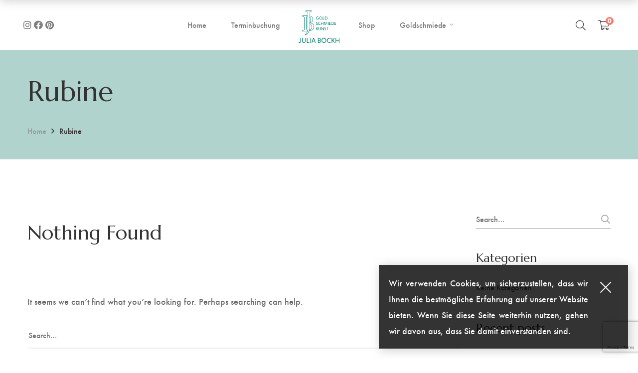

--- FILE ---
content_type: text/html; charset=UTF-8
request_url: https://goldschmiede-boeckh.de/tag/rubine/
body_size: 23360
content:
<!DOCTYPE html>
<html lang="de">

<head>

	<meta charset="UTF-8">

	<meta name="viewport" content="width=device-width, initial-scale=1">

	<link rel="profile" href="https://gmpg.org/xfn/11">

	
	
	<title>Rubine &#8211; Juwelier Boeckh</title>
<meta name='robots' content='max-image-preview:large' />
<link rel='dns-prefetch' href='//www.google.com' />
<link rel='dns-prefetch' href='//capi-automation.s3.us-east-2.amazonaws.com' />
<link rel='dns-prefetch' href='//www.googletagmanager.com' />
<link rel="alternate" type="application/rss+xml" title="Juwelier Boeckh &raquo; Feed" href="https://goldschmiede-boeckh.de/feed/" />
<link rel="alternate" type="application/rss+xml" title="Juwelier Boeckh &raquo; Kommentar-Feed" href="https://goldschmiede-boeckh.de/comments/feed/" />
<link rel="alternate" type="application/rss+xml" title="Juwelier Boeckh &raquo; Rubine Schlagwort-Feed" href="https://goldschmiede-boeckh.de/tag/rubine/feed/" />
<style id='wp-img-auto-sizes-contain-inline-css' type='text/css'>
img:is([sizes=auto i],[sizes^="auto," i]){contain-intrinsic-size:3000px 1500px}
/*# sourceURL=wp-img-auto-sizes-contain-inline-css */
</style>
<link rel='stylesheet' id='font-awesome-pro-css' href='https://goldschmiede-boeckh.de/wp-content/plugins/learts-addons//assets/libs/font-awesome-pro/css/fontawesome.css?ver=5.15.4' type='text/css' media='all' />
<link rel='stylesheet' id='font-ion-icons-css' href='https://goldschmiede-boeckh.de/wp-content/plugins/learts-addons//assets/libs/Ionicons/css/ionicons.min.css?ver=6.9' type='text/css' media='all' />
<link rel='stylesheet' id='font-themify-icons-css' href='https://goldschmiede-boeckh.de/wp-content/plugins/learts-addons//assets/libs/themify-icons/css/themify-icons.css?ver=6.9' type='text/css' media='all' />
<link rel='stylesheet' id='redux-external-fonts-css' href='https://goldschmiede-boeckh.de/wp-content/themes/learts/assets/libs/font-futura/font.css?ver=6.9' type='text/css' media='all' />
<link rel='stylesheet' id='font-futura-css' href='https://goldschmiede-boeckh.de/wp-content/themes/learts/assets/libs/font-futura/font.css?ver=6.9' type='text/css' media='all' />
<link rel='stylesheet' id='animate-css-css' href='https://goldschmiede-boeckh.de/wp-content/themes/learts/assets/libs/animate.css/css/animate.min.css?ver=6.9' type='text/css' media='all' />
<link rel='stylesheet' id='jquery-nice-select-css' href='https://goldschmiede-boeckh.de/wp-content/themes/learts/assets/libs/jquery-nice-select/css/nice-select.css?ver=6.9' type='text/css' media='all' />
<link rel='stylesheet' id='magnific-popup-css' href='https://goldschmiede-boeckh.de/wp-content/themes/learts/assets/libs/magnific-popup/css/magnific-popup.css?ver=6.9' type='text/css' media='all' />
<link rel='stylesheet' id='perfect-scrollbar-css' href='https://goldschmiede-boeckh.de/wp-content/themes/learts/assets/libs/perfect-scrollbar/css/perfect-scrollbar.min.css?ver=6.9' type='text/css' media='all' />
<link rel='stylesheet' id='select2-css' href='https://goldschmiede-boeckh.de/wp-content/themes/learts/assets/libs/select2/css/select2.min.css?ver=6.9' type='text/css' media='all' />
<link rel='stylesheet' id='gif-player-css' href='https://goldschmiede-boeckh.de/wp-content/themes/learts/assets/libs/jquery.gifplayer/dist/gifplayer.css?ver=6.9' type='text/css' media='all' />
<link rel='stylesheet' id='lightgallery-css' href='https://goldschmiede-boeckh.de/wp-content/themes/learts/assets/libs/lightgallery/css/lightgallery.min.css?ver=6.9' type='text/css' media='all' />
<link rel='stylesheet' id='growl-css' href='https://goldschmiede-boeckh.de/wp-content/themes/learts/assets/libs/growl/css/jquery.growl.css?ver=6.9' type='text/css' media='all' />
<style id='wp-emoji-styles-inline-css' type='text/css'>

	img.wp-smiley, img.emoji {
		display: inline !important;
		border: none !important;
		box-shadow: none !important;
		height: 1em !important;
		width: 1em !important;
		margin: 0 0.07em !important;
		vertical-align: -0.1em !important;
		background: none !important;
		padding: 0 !important;
	}
/*# sourceURL=wp-emoji-styles-inline-css */
</style>
<style id='wp-block-library-inline-css' type='text/css'>
:root{--wp-block-synced-color:#7a00df;--wp-block-synced-color--rgb:122,0,223;--wp-bound-block-color:var(--wp-block-synced-color);--wp-editor-canvas-background:#ddd;--wp-admin-theme-color:#007cba;--wp-admin-theme-color--rgb:0,124,186;--wp-admin-theme-color-darker-10:#006ba1;--wp-admin-theme-color-darker-10--rgb:0,107,160.5;--wp-admin-theme-color-darker-20:#005a87;--wp-admin-theme-color-darker-20--rgb:0,90,135;--wp-admin-border-width-focus:2px}@media (min-resolution:192dpi){:root{--wp-admin-border-width-focus:1.5px}}.wp-element-button{cursor:pointer}:root .has-very-light-gray-background-color{background-color:#eee}:root .has-very-dark-gray-background-color{background-color:#313131}:root .has-very-light-gray-color{color:#eee}:root .has-very-dark-gray-color{color:#313131}:root .has-vivid-green-cyan-to-vivid-cyan-blue-gradient-background{background:linear-gradient(135deg,#00d084,#0693e3)}:root .has-purple-crush-gradient-background{background:linear-gradient(135deg,#34e2e4,#4721fb 50%,#ab1dfe)}:root .has-hazy-dawn-gradient-background{background:linear-gradient(135deg,#faaca8,#dad0ec)}:root .has-subdued-olive-gradient-background{background:linear-gradient(135deg,#fafae1,#67a671)}:root .has-atomic-cream-gradient-background{background:linear-gradient(135deg,#fdd79a,#004a59)}:root .has-nightshade-gradient-background{background:linear-gradient(135deg,#330968,#31cdcf)}:root .has-midnight-gradient-background{background:linear-gradient(135deg,#020381,#2874fc)}:root{--wp--preset--font-size--normal:16px;--wp--preset--font-size--huge:42px}.has-regular-font-size{font-size:1em}.has-larger-font-size{font-size:2.625em}.has-normal-font-size{font-size:var(--wp--preset--font-size--normal)}.has-huge-font-size{font-size:var(--wp--preset--font-size--huge)}.has-text-align-center{text-align:center}.has-text-align-left{text-align:left}.has-text-align-right{text-align:right}.has-fit-text{white-space:nowrap!important}#end-resizable-editor-section{display:none}.aligncenter{clear:both}.items-justified-left{justify-content:flex-start}.items-justified-center{justify-content:center}.items-justified-right{justify-content:flex-end}.items-justified-space-between{justify-content:space-between}.screen-reader-text{border:0;clip-path:inset(50%);height:1px;margin:-1px;overflow:hidden;padding:0;position:absolute;width:1px;word-wrap:normal!important}.screen-reader-text:focus{background-color:#ddd;clip-path:none;color:#444;display:block;font-size:1em;height:auto;left:5px;line-height:normal;padding:15px 23px 14px;text-decoration:none;top:5px;width:auto;z-index:100000}html :where(.has-border-color){border-style:solid}html :where([style*=border-top-color]){border-top-style:solid}html :where([style*=border-right-color]){border-right-style:solid}html :where([style*=border-bottom-color]){border-bottom-style:solid}html :where([style*=border-left-color]){border-left-style:solid}html :where([style*=border-width]){border-style:solid}html :where([style*=border-top-width]){border-top-style:solid}html :where([style*=border-right-width]){border-right-style:solid}html :where([style*=border-bottom-width]){border-bottom-style:solid}html :where([style*=border-left-width]){border-left-style:solid}html :where(img[class*=wp-image-]){height:auto;max-width:100%}:where(figure){margin:0 0 1em}html :where(.is-position-sticky){--wp-admin--admin-bar--position-offset:var(--wp-admin--admin-bar--height,0px)}@media screen and (max-width:600px){html :where(.is-position-sticky){--wp-admin--admin-bar--position-offset:0px}}

/*# sourceURL=wp-block-library-inline-css */
</style><link rel='stylesheet' id='wc-blocks-style-css' href='https://goldschmiede-boeckh.de/wp-content/plugins/woocommerce/assets/client/blocks/wc-blocks.css?ver=wc-10.4.3' type='text/css' media='all' />
<style id='global-styles-inline-css' type='text/css'>
:root{--wp--preset--aspect-ratio--square: 1;--wp--preset--aspect-ratio--4-3: 4/3;--wp--preset--aspect-ratio--3-4: 3/4;--wp--preset--aspect-ratio--3-2: 3/2;--wp--preset--aspect-ratio--2-3: 2/3;--wp--preset--aspect-ratio--16-9: 16/9;--wp--preset--aspect-ratio--9-16: 9/16;--wp--preset--color--black: #2a2a2a;--wp--preset--color--cyan-bluish-gray: #abb8c3;--wp--preset--color--white: #ffffff;--wp--preset--color--pale-pink: #f78da7;--wp--preset--color--vivid-red: #cf2e2e;--wp--preset--color--luminous-vivid-orange: #ff6900;--wp--preset--color--luminous-vivid-amber: #fcb900;--wp--preset--color--light-green-cyan: #7bdcb5;--wp--preset--color--vivid-green-cyan: #00d084;--wp--preset--color--pale-cyan-blue: #8ed1fc;--wp--preset--color--vivid-cyan-blue: #0693e3;--wp--preset--color--vivid-purple: #9b51e0;--wp--preset--color--gray: #828282;--wp--preset--color--yellow: #fff200;--wp--preset--color--orange: #fc6600;--wp--preset--color--red: #d30000;--wp--preset--color--pink: #fc0fc0;--wp--preset--color--violet: #b200ed;--wp--preset--color--blue: #0018f9;--wp--preset--color--green: #3bb143;--wp--preset--color--brown: #7c4700;--wp--preset--gradient--vivid-cyan-blue-to-vivid-purple: linear-gradient(135deg,rgb(6,147,227) 0%,rgb(155,81,224) 100%);--wp--preset--gradient--light-green-cyan-to-vivid-green-cyan: linear-gradient(135deg,rgb(122,220,180) 0%,rgb(0,208,130) 100%);--wp--preset--gradient--luminous-vivid-amber-to-luminous-vivid-orange: linear-gradient(135deg,rgb(252,185,0) 0%,rgb(255,105,0) 100%);--wp--preset--gradient--luminous-vivid-orange-to-vivid-red: linear-gradient(135deg,rgb(255,105,0) 0%,rgb(207,46,46) 100%);--wp--preset--gradient--very-light-gray-to-cyan-bluish-gray: linear-gradient(135deg,rgb(238,238,238) 0%,rgb(169,184,195) 100%);--wp--preset--gradient--cool-to-warm-spectrum: linear-gradient(135deg,rgb(74,234,220) 0%,rgb(151,120,209) 20%,rgb(207,42,186) 40%,rgb(238,44,130) 60%,rgb(251,105,98) 80%,rgb(254,248,76) 100%);--wp--preset--gradient--blush-light-purple: linear-gradient(135deg,rgb(255,206,236) 0%,rgb(152,150,240) 100%);--wp--preset--gradient--blush-bordeaux: linear-gradient(135deg,rgb(254,205,165) 0%,rgb(254,45,45) 50%,rgb(107,0,62) 100%);--wp--preset--gradient--luminous-dusk: linear-gradient(135deg,rgb(255,203,112) 0%,rgb(199,81,192) 50%,rgb(65,88,208) 100%);--wp--preset--gradient--pale-ocean: linear-gradient(135deg,rgb(255,245,203) 0%,rgb(182,227,212) 50%,rgb(51,167,181) 100%);--wp--preset--gradient--electric-grass: linear-gradient(135deg,rgb(202,248,128) 0%,rgb(113,206,126) 100%);--wp--preset--gradient--midnight: linear-gradient(135deg,rgb(2,3,129) 0%,rgb(40,116,252) 100%);--wp--preset--font-size--small: 13px;--wp--preset--font-size--medium: 20px;--wp--preset--font-size--large: 36px;--wp--preset--font-size--x-large: 42px;--wp--preset--spacing--20: 0.44rem;--wp--preset--spacing--30: 0.67rem;--wp--preset--spacing--40: 1rem;--wp--preset--spacing--50: 1.5rem;--wp--preset--spacing--60: 2.25rem;--wp--preset--spacing--70: 3.38rem;--wp--preset--spacing--80: 5.06rem;--wp--preset--shadow--natural: 6px 6px 9px rgba(0, 0, 0, 0.2);--wp--preset--shadow--deep: 12px 12px 50px rgba(0, 0, 0, 0.4);--wp--preset--shadow--sharp: 6px 6px 0px rgba(0, 0, 0, 0.2);--wp--preset--shadow--outlined: 6px 6px 0px -3px rgb(255, 255, 255), 6px 6px rgb(0, 0, 0);--wp--preset--shadow--crisp: 6px 6px 0px rgb(0, 0, 0);}:where(.is-layout-flex){gap: 0.5em;}:where(.is-layout-grid){gap: 0.5em;}body .is-layout-flex{display: flex;}.is-layout-flex{flex-wrap: wrap;align-items: center;}.is-layout-flex > :is(*, div){margin: 0;}body .is-layout-grid{display: grid;}.is-layout-grid > :is(*, div){margin: 0;}:where(.wp-block-columns.is-layout-flex){gap: 2em;}:where(.wp-block-columns.is-layout-grid){gap: 2em;}:where(.wp-block-post-template.is-layout-flex){gap: 1.25em;}:where(.wp-block-post-template.is-layout-grid){gap: 1.25em;}.has-black-color{color: var(--wp--preset--color--black) !important;}.has-cyan-bluish-gray-color{color: var(--wp--preset--color--cyan-bluish-gray) !important;}.has-white-color{color: var(--wp--preset--color--white) !important;}.has-pale-pink-color{color: var(--wp--preset--color--pale-pink) !important;}.has-vivid-red-color{color: var(--wp--preset--color--vivid-red) !important;}.has-luminous-vivid-orange-color{color: var(--wp--preset--color--luminous-vivid-orange) !important;}.has-luminous-vivid-amber-color{color: var(--wp--preset--color--luminous-vivid-amber) !important;}.has-light-green-cyan-color{color: var(--wp--preset--color--light-green-cyan) !important;}.has-vivid-green-cyan-color{color: var(--wp--preset--color--vivid-green-cyan) !important;}.has-pale-cyan-blue-color{color: var(--wp--preset--color--pale-cyan-blue) !important;}.has-vivid-cyan-blue-color{color: var(--wp--preset--color--vivid-cyan-blue) !important;}.has-vivid-purple-color{color: var(--wp--preset--color--vivid-purple) !important;}.has-black-background-color{background-color: var(--wp--preset--color--black) !important;}.has-cyan-bluish-gray-background-color{background-color: var(--wp--preset--color--cyan-bluish-gray) !important;}.has-white-background-color{background-color: var(--wp--preset--color--white) !important;}.has-pale-pink-background-color{background-color: var(--wp--preset--color--pale-pink) !important;}.has-vivid-red-background-color{background-color: var(--wp--preset--color--vivid-red) !important;}.has-luminous-vivid-orange-background-color{background-color: var(--wp--preset--color--luminous-vivid-orange) !important;}.has-luminous-vivid-amber-background-color{background-color: var(--wp--preset--color--luminous-vivid-amber) !important;}.has-light-green-cyan-background-color{background-color: var(--wp--preset--color--light-green-cyan) !important;}.has-vivid-green-cyan-background-color{background-color: var(--wp--preset--color--vivid-green-cyan) !important;}.has-pale-cyan-blue-background-color{background-color: var(--wp--preset--color--pale-cyan-blue) !important;}.has-vivid-cyan-blue-background-color{background-color: var(--wp--preset--color--vivid-cyan-blue) !important;}.has-vivid-purple-background-color{background-color: var(--wp--preset--color--vivid-purple) !important;}.has-black-border-color{border-color: var(--wp--preset--color--black) !important;}.has-cyan-bluish-gray-border-color{border-color: var(--wp--preset--color--cyan-bluish-gray) !important;}.has-white-border-color{border-color: var(--wp--preset--color--white) !important;}.has-pale-pink-border-color{border-color: var(--wp--preset--color--pale-pink) !important;}.has-vivid-red-border-color{border-color: var(--wp--preset--color--vivid-red) !important;}.has-luminous-vivid-orange-border-color{border-color: var(--wp--preset--color--luminous-vivid-orange) !important;}.has-luminous-vivid-amber-border-color{border-color: var(--wp--preset--color--luminous-vivid-amber) !important;}.has-light-green-cyan-border-color{border-color: var(--wp--preset--color--light-green-cyan) !important;}.has-vivid-green-cyan-border-color{border-color: var(--wp--preset--color--vivid-green-cyan) !important;}.has-pale-cyan-blue-border-color{border-color: var(--wp--preset--color--pale-cyan-blue) !important;}.has-vivid-cyan-blue-border-color{border-color: var(--wp--preset--color--vivid-cyan-blue) !important;}.has-vivid-purple-border-color{border-color: var(--wp--preset--color--vivid-purple) !important;}.has-vivid-cyan-blue-to-vivid-purple-gradient-background{background: var(--wp--preset--gradient--vivid-cyan-blue-to-vivid-purple) !important;}.has-light-green-cyan-to-vivid-green-cyan-gradient-background{background: var(--wp--preset--gradient--light-green-cyan-to-vivid-green-cyan) !important;}.has-luminous-vivid-amber-to-luminous-vivid-orange-gradient-background{background: var(--wp--preset--gradient--luminous-vivid-amber-to-luminous-vivid-orange) !important;}.has-luminous-vivid-orange-to-vivid-red-gradient-background{background: var(--wp--preset--gradient--luminous-vivid-orange-to-vivid-red) !important;}.has-very-light-gray-to-cyan-bluish-gray-gradient-background{background: var(--wp--preset--gradient--very-light-gray-to-cyan-bluish-gray) !important;}.has-cool-to-warm-spectrum-gradient-background{background: var(--wp--preset--gradient--cool-to-warm-spectrum) !important;}.has-blush-light-purple-gradient-background{background: var(--wp--preset--gradient--blush-light-purple) !important;}.has-blush-bordeaux-gradient-background{background: var(--wp--preset--gradient--blush-bordeaux) !important;}.has-luminous-dusk-gradient-background{background: var(--wp--preset--gradient--luminous-dusk) !important;}.has-pale-ocean-gradient-background{background: var(--wp--preset--gradient--pale-ocean) !important;}.has-electric-grass-gradient-background{background: var(--wp--preset--gradient--electric-grass) !important;}.has-midnight-gradient-background{background: var(--wp--preset--gradient--midnight) !important;}.has-small-font-size{font-size: var(--wp--preset--font-size--small) !important;}.has-medium-font-size{font-size: var(--wp--preset--font-size--medium) !important;}.has-large-font-size{font-size: var(--wp--preset--font-size--large) !important;}.has-x-large-font-size{font-size: var(--wp--preset--font-size--x-large) !important;}
/*# sourceURL=global-styles-inline-css */
</style>

<style id='classic-theme-styles-inline-css' type='text/css'>
/*! This file is auto-generated */
.wp-block-button__link{color:#fff;background-color:#32373c;border-radius:9999px;box-shadow:none;text-decoration:none;padding:calc(.667em + 2px) calc(1.333em + 2px);font-size:1.125em}.wp-block-file__button{background:#32373c;color:#fff;text-decoration:none}
/*# sourceURL=/wp-includes/css/classic-themes.min.css */
</style>
<link rel='stylesheet' id='contact-form-7-css' href='https://goldschmiede-boeckh.de/wp-content/plugins/contact-form-7/includes/css/styles.css?ver=6.1.4' type='text/css' media='all' />
<link rel='stylesheet' id='mabel-shoppable-images-lite-css' href='https://goldschmiede-boeckh.de/wp-content/plugins/mabel-shoppable-images-lite/public/css/public.min.css?ver=1.3' type='text/css' media='all' />
<style id='mabel-shoppable-images-lite-inline-css' type='text/css'>
span.mb-siwc-tag{margin-left:-12px;margin-top:-12px;color:#7b53c1;width:25px;height:25px;line-height:25px;background:#ffffff;font-size:14px;border-radius:50%;}
/*# sourceURL=mabel-shoppable-images-lite-inline-css */
</style>
<style id='woocommerce-inline-inline-css' type='text/css'>
.woocommerce form .form-row .required { visibility: visible; }
/*# sourceURL=woocommerce-inline-inline-css */
</style>
<link rel='stylesheet' id='brands-styles-css' href='https://goldschmiede-boeckh.de/wp-content/plugins/woocommerce/assets/css/brands.css?ver=10.4.3' type='text/css' media='all' />
<link rel='stylesheet' id='learts-main-style-css' href='https://goldschmiede-boeckh.de/wp-content/themes/learts/style.css?ver=6.9' type='text/css' media='all' />
<style id='learts-main-style-inline-css' type='text/css'>
@media (min-width: 1200px) {.site-logo{line-height:100px}.site-logo img{max-height:100px}.site-header.header-split .site-logo{height:100px}.site-header.sticky-header{height:80px}.site-header.header-split.sticky-header .site-logo{height:80px}.site-header.sticky-header .site-logo{line-height:80px}.site-header.sticky-header .site-logo img{max-height:80px}}.site-menu .menu > ul > li > a, .site-menu .menu > li > a,.site-menu.menu-disabled{height:100px;line-height:100px}.site-header.sticky-header.header-split .site-menu.menu-disabled{height:80px}.site-header.sticky-header .site-menu .menu > ul > li > a, .site-header.sticky-header .site-menu .menu > li > a{height:80px;line-height:80px}.site-menu .menu > ul > li:hover > a, .site-menu .menu > li:hover > a{color:#7E7E7E}.site-menu .menu li.menu-item.menu-item-has-children:hover > a:before{color:#333333}.site-menu .menu > ul > li > a .menu-item-text:after, .site-menu .menu > li > a .menu-item-text:after{ background-color:#333333}.site-menu .menu > ul > li .children li.page_item:before, .site-menu .menu > li .sub-menu li.menu-item:before  { background-color:#333333}.site-menu .menu > ul > li .children li.page_item:hover > a,.site-menu .menu > li .sub-menu li.menu-item:hover > a,.site-menu .menu > ul > li .children li.page_item:hover:after,.site-menu .menu > li .sub-menu li.menu-item:hover:after,.site-menu .menu > ul > li .children li.page_item.current_page_item > a,.site-menu .menu > li .sub-menu li.menu-item.current-menu-item > a { color: #333333}@media (min-width: 1200px) {.page-title > .container > .row{height:220px}}@media (min-width: 1200px){  .site-logo img {    max-height: 85px !important;  }}
/*# sourceURL=learts-main-style-inline-css */
</style>
<link rel='stylesheet' id='learts-child-style-css' href='https://goldschmiede-boeckh.de/wp-content/themes/learts-child/style.css?ver=6.9' type='text/css' media='all' />
<link rel="preload" as="style" href="https://goldschmiede-boeckh.de/wp-content/uploads/fonts/1dff1f60d30434d3b7e5e17a83394a4e/font.css?v=1761130064" /><link rel="stylesheet" href="https://goldschmiede-boeckh.de/wp-content/uploads/fonts/1dff1f60d30434d3b7e5e17a83394a4e/font.css?v=1761130064" media="print" onload="this.media='all'"><noscript><link rel="stylesheet" href="https://goldschmiede-boeckh.de/wp-content/uploads/fonts/1dff1f60d30434d3b7e5e17a83394a4e/font.css?v=1761130064" /></noscript><script type="text/template" id="tmpl-variation-template">
	<div class="woocommerce-variation-description">{{{ data.variation.variation_description }}}</div>
	<div class="woocommerce-variation-price">{{{ data.variation.price_html }}}</div>
	<div class="woocommerce-variation-availability">{{{ data.variation.availability_html }}}</div>
</script>
<script type="text/template" id="tmpl-unavailable-variation-template">
	<p role="alert">Dieses Produkt ist leider nicht verfügbar. Bitte wähle eine andere Kombination.</p>
</script>
<script type="text/javascript" src="https://goldschmiede-boeckh.de/wp-includes/js/jquery/jquery.min.js?ver=3.7.1" id="jquery-core-js"></script>
<script type="text/javascript" src="https://goldschmiede-boeckh.de/wp-includes/js/jquery/jquery-migrate.min.js?ver=3.4.1" id="jquery-migrate-js"></script>
<script type="text/javascript" id="mabel-shoppable-images-lite-js-extra">
/* <![CDATA[ */
var mabel_script_vars = {"ajaxurl":"https://goldschmiede-boeckh.de/wp-admin/admin-ajax.php","sinonce":"ed0a411850"};
//# sourceURL=mabel-shoppable-images-lite-js-extra
/* ]]> */
</script>
<script type="text/javascript" src="https://goldschmiede-boeckh.de/wp-content/plugins/mabel-shoppable-images-lite/public/js/public.min.js?ver=1.3" id="mabel-shoppable-images-lite-js"></script>
<script type="text/javascript" src="https://goldschmiede-boeckh.de/wp-content/plugins/recaptcha-woo/js/rcfwc.js?ver=1.0" id="rcfwc-js-js" defer="defer" data-wp-strategy="defer"></script>
<script type="text/javascript" src="https://www.google.com/recaptcha/api.js?hl=de_DE" id="recaptcha-js" defer="defer" data-wp-strategy="defer"></script>
<script type="text/javascript" src="//goldschmiede-boeckh.de/wp-content/plugins/revslider/sr6/assets/js/rbtools.min.js?ver=6.7.40" async id="tp-tools-js"></script>
<script type="text/javascript" src="//goldschmiede-boeckh.de/wp-content/plugins/revslider/sr6/assets/js/rs6.min.js?ver=6.7.40" async id="revmin-js"></script>
<script type="text/javascript" src="https://goldschmiede-boeckh.de/wp-content/plugins/woocommerce/assets/js/jquery-blockui/jquery.blockUI.min.js?ver=2.7.0-wc.10.4.3" id="wc-jquery-blockui-js" data-wp-strategy="defer"></script>
<script type="text/javascript" id="wc-add-to-cart-js-extra">
/* <![CDATA[ */
var wc_add_to_cart_params = {"ajax_url":"/wp-admin/admin-ajax.php","wc_ajax_url":"/?wc-ajax=%%endpoint%%","i18n_view_cart":"Warenkorb anzeigen","cart_url":"https://goldschmiede-boeckh.de/cart/","is_cart":"","cart_redirect_after_add":"no"};
//# sourceURL=wc-add-to-cart-js-extra
/* ]]> */
</script>
<script type="text/javascript" src="https://goldschmiede-boeckh.de/wp-content/plugins/woocommerce/assets/js/frontend/add-to-cart.min.js?ver=10.4.3" id="wc-add-to-cart-js" data-wp-strategy="defer"></script>
<script type="text/javascript" src="https://goldschmiede-boeckh.de/wp-content/plugins/woocommerce/assets/js/js-cookie/js.cookie.min.js?ver=2.1.4-wc.10.4.3" id="wc-js-cookie-js" data-wp-strategy="defer"></script>
<script type="text/javascript" src="https://goldschmiede-boeckh.de/wp-content/plugins/js_composer/assets/js/vendors/woocommerce-add-to-cart.js?ver=8.7.2" id="vc_woocommerce-add-to-cart-js-js"></script>
<script type="text/javascript" id="wc-single-product-js-extra">
/* <![CDATA[ */
var wc_single_product_params = {"i18n_required_rating_text":"Bitte w\u00e4hle eine Bewertung","i18n_rating_options":["1 von 5\u00a0Sternen","2 von 5\u00a0Sternen","3 von 5\u00a0Sternen","4 von 5\u00a0Sternen","5 von 5\u00a0Sternen"],"i18n_product_gallery_trigger_text":"Bildergalerie im Vollbildmodus anzeigen","review_rating_required":"yes","flexslider":{"rtl":false,"animation":"slide","smoothHeight":true,"directionNav":false,"controlNav":"thumbnails","slideshow":false,"animationSpeed":500,"animationLoop":false,"allowOneSlide":false},"zoom_enabled":"","zoom_options":[],"photoswipe_enabled":"1","photoswipe_options":{"shareEl":false,"closeOnScroll":false,"history":false,"hideAnimationDuration":0,"showAnimationDuration":0},"flexslider_enabled":""};
//# sourceURL=wc-single-product-js-extra
/* ]]> */
</script>
<script type="text/javascript" src="https://goldschmiede-boeckh.de/wp-content/plugins/woocommerce/assets/js/frontend/single-product.min.js?ver=10.4.3" id="wc-single-product-js" defer="defer" data-wp-strategy="defer"></script>
<script type="text/javascript" src="https://goldschmiede-boeckh.de/wp-includes/js/underscore.min.js?ver=1.13.7" id="underscore-js"></script>
<script type="text/javascript" id="wp-util-js-extra">
/* <![CDATA[ */
var _wpUtilSettings = {"ajax":{"url":"/wp-admin/admin-ajax.php"}};
//# sourceURL=wp-util-js-extra
/* ]]> */
</script>
<script type="text/javascript" src="https://goldschmiede-boeckh.de/wp-includes/js/wp-util.min.js?ver=6.9" id="wp-util-js"></script>
<script type="text/javascript" id="wc-add-to-cart-variation-js-extra">
/* <![CDATA[ */
var wc_add_to_cart_variation_params = {"wc_ajax_url":"/?wc-ajax=%%endpoint%%","i18n_no_matching_variations_text":"Es entsprechen leider keine Produkte deiner Auswahl. Bitte w\u00e4hle eine andere Kombination.","i18n_make_a_selection_text":"Bitte w\u00e4hle die Produktoptionen, bevor du den Artikel in den Warenkorb legst.","i18n_unavailable_text":"Dieses Produkt ist leider nicht verf\u00fcgbar. Bitte w\u00e4hle eine andere Kombination.","i18n_reset_alert_text":"Deine Auswahl wurde zur\u00fcckgesetzt. Bitte w\u00e4hle Produktoptionen aus, bevor du den Artikel in den Warenkorb legst."};
//# sourceURL=wc-add-to-cart-variation-js-extra
/* ]]> */
</script>
<script type="text/javascript" src="https://goldschmiede-boeckh.de/wp-content/plugins/woocommerce/assets/js/frontend/add-to-cart-variation.min.js?ver=10.4.3" id="wc-add-to-cart-variation-js" defer="defer" data-wp-strategy="defer"></script>
<script type="text/javascript" id="wc-cart-fragments-js-extra">
/* <![CDATA[ */
var wc_cart_fragments_params = {"ajax_url":"/wp-admin/admin-ajax.php","wc_ajax_url":"/?wc-ajax=%%endpoint%%","cart_hash_key":"wc_cart_hash_8901eb2061f7f239712c3fda3db0a8a8","fragment_name":"wc_fragments_8901eb2061f7f239712c3fda3db0a8a8","request_timeout":"5000"};
//# sourceURL=wc-cart-fragments-js-extra
/* ]]> */
</script>
<script type="text/javascript" src="https://goldschmiede-boeckh.de/wp-content/plugins/woocommerce/assets/js/frontend/cart-fragments.min.js?ver=10.4.3" id="wc-cart-fragments-js" defer="defer" data-wp-strategy="defer"></script>

<!-- Google Tag (gtac.js) durch Site-Kit hinzugefügt -->
<!-- Von Site Kit hinzugefügtes Google-Analytics-Snippet -->
<script type="text/javascript" src="https://www.googletagmanager.com/gtag/js?id=GT-NGS3GVPG" id="google_gtagjs-js" async></script>
<script type="text/javascript" id="google_gtagjs-js-after">
/* <![CDATA[ */
window.dataLayer = window.dataLayer || [];function gtag(){dataLayer.push(arguments);}
gtag("set","linker",{"domains":["goldschmiede-boeckh.de"]});
gtag("js", new Date());
gtag("set", "developer_id.dZTNiMT", true);
gtag("config", "GT-NGS3GVPG");
 window._googlesitekit = window._googlesitekit || {}; window._googlesitekit.throttledEvents = []; window._googlesitekit.gtagEvent = (name, data) => { var key = JSON.stringify( { name, data } ); if ( !! window._googlesitekit.throttledEvents[ key ] ) { return; } window._googlesitekit.throttledEvents[ key ] = true; setTimeout( () => { delete window._googlesitekit.throttledEvents[ key ]; }, 5 ); gtag( "event", name, { ...data, event_source: "site-kit" } ); }; 
//# sourceURL=google_gtagjs-js-after
/* ]]> */
</script>
<script></script><link rel="https://api.w.org/" href="https://goldschmiede-boeckh.de/wp-json/" /><link rel="alternate" title="JSON" type="application/json" href="https://goldschmiede-boeckh.de/wp-json/wp/v2/tags/130" /><link rel="EditURI" type="application/rsd+xml" title="RSD" href="https://goldschmiede-boeckh.de/xmlrpc.php?rsd" />
<meta name="generator" content="WordPress 6.9" />
<meta name="generator" content="WooCommerce 10.4.3" />
<meta name="generator" content="Redux 4.5.9" /><meta name="generator" content="Site Kit by Google 1.170.0" /><script>cookieAuthorName = "";cookieAuthorEmail = "";</script>	<noscript><style>.woocommerce-product-gallery{ opacity: 1 !important; }</style></noscript>
	
<!-- Meta Pixel Code -->
<script type='text/javascript'>
!function(f,b,e,v,n,t,s){if(f.fbq)return;n=f.fbq=function(){n.callMethod?
n.callMethod.apply(n,arguments):n.queue.push(arguments)};if(!f._fbq)f._fbq=n;
n.push=n;n.loaded=!0;n.version='2.0';n.queue=[];t=b.createElement(e);t.async=!0;
t.src=v;s=b.getElementsByTagName(e)[0];s.parentNode.insertBefore(t,s)}(window,
document,'script','https://connect.facebook.net/en_US/fbevents.js');
</script>
<!-- End Meta Pixel Code -->
<script type='text/javascript'>var url = window.location.origin + '?ob=open-bridge';
            fbq('set', 'openbridge', '2565593577057907', url);
fbq('init', '2565593577057907', {}, {
    "agent": "wordpress-6.9-4.1.5"
})</script><script type='text/javascript'>
    fbq('track', 'PageView', []);
  </script>			<script  type="text/javascript">
				!function(f,b,e,v,n,t,s){if(f.fbq)return;n=f.fbq=function(){n.callMethod?
					n.callMethod.apply(n,arguments):n.queue.push(arguments)};if(!f._fbq)f._fbq=n;
					n.push=n;n.loaded=!0;n.version='2.0';n.queue=[];t=b.createElement(e);t.async=!0;
					t.src=v;s=b.getElementsByTagName(e)[0];s.parentNode.insertBefore(t,s)}(window,
					document,'script','https://connect.facebook.net/en_US/fbevents.js');
			</script>
			<!-- WooCommerce Facebook Integration Begin -->
			<script  type="text/javascript">

				fbq('init', '2565593577057907', {}, {
    "agent": "woocommerce_6-10.4.3-3.5.15"
});

				document.addEventListener( 'DOMContentLoaded', function() {
					// Insert placeholder for events injected when a product is added to the cart through AJAX.
					document.body.insertAdjacentHTML( 'beforeend', '<div class=\"wc-facebook-pixel-event-placeholder\"></div>' );
				}, false );

			</script>
			<!-- WooCommerce Facebook Integration End -->
			<meta name="generator" content="Powered by WPBakery Page Builder - drag and drop page builder for WordPress."/>
<meta name="generator" content="Powered by Slider Revolution 6.7.40 - responsive, Mobile-Friendly Slider Plugin for WordPress with comfortable drag and drop interface." />
<script>function setREVStartSize(e){
			//window.requestAnimationFrame(function() {
				window.RSIW = window.RSIW===undefined ? window.innerWidth : window.RSIW;
				window.RSIH = window.RSIH===undefined ? window.innerHeight : window.RSIH;
				try {
					var pw = document.getElementById(e.c).parentNode.offsetWidth,
						newh;
					pw = pw===0 || isNaN(pw) || (e.l=="fullwidth" || e.layout=="fullwidth") ? window.RSIW : pw;
					e.tabw = e.tabw===undefined ? 0 : parseInt(e.tabw);
					e.thumbw = e.thumbw===undefined ? 0 : parseInt(e.thumbw);
					e.tabh = e.tabh===undefined ? 0 : parseInt(e.tabh);
					e.thumbh = e.thumbh===undefined ? 0 : parseInt(e.thumbh);
					e.tabhide = e.tabhide===undefined ? 0 : parseInt(e.tabhide);
					e.thumbhide = e.thumbhide===undefined ? 0 : parseInt(e.thumbhide);
					e.mh = e.mh===undefined || e.mh=="" || e.mh==="auto" ? 0 : parseInt(e.mh,0);
					if(e.layout==="fullscreen" || e.l==="fullscreen")
						newh = Math.max(e.mh,window.RSIH);
					else{
						e.gw = Array.isArray(e.gw) ? e.gw : [e.gw];
						for (var i in e.rl) if (e.gw[i]===undefined || e.gw[i]===0) e.gw[i] = e.gw[i-1];
						e.gh = e.el===undefined || e.el==="" || (Array.isArray(e.el) && e.el.length==0)? e.gh : e.el;
						e.gh = Array.isArray(e.gh) ? e.gh : [e.gh];
						for (var i in e.rl) if (e.gh[i]===undefined || e.gh[i]===0) e.gh[i] = e.gh[i-1];
											
						var nl = new Array(e.rl.length),
							ix = 0,
							sl;
						e.tabw = e.tabhide>=pw ? 0 : e.tabw;
						e.thumbw = e.thumbhide>=pw ? 0 : e.thumbw;
						e.tabh = e.tabhide>=pw ? 0 : e.tabh;
						e.thumbh = e.thumbhide>=pw ? 0 : e.thumbh;
						for (var i in e.rl) nl[i] = e.rl[i]<window.RSIW ? 0 : e.rl[i];
						sl = nl[0];
						for (var i in nl) if (sl>nl[i] && nl[i]>0) { sl = nl[i]; ix=i;}
						var m = pw>(e.gw[ix]+e.tabw+e.thumbw) ? 1 : (pw-(e.tabw+e.thumbw)) / (e.gw[ix]);
						newh =  (e.gh[ix] * m) + (e.tabh + e.thumbh);
					}
					var el = document.getElementById(e.c);
					if (el!==null && el) el.style.height = newh+"px";
					el = document.getElementById(e.c+"_wrapper");
					if (el!==null && el) {
						el.style.height = newh+"px";
						el.style.display = "block";
					}
				} catch(e){
					console.log("Failure at Presize of Slider:" + e)
				}
			//});
		  };</script>
<style id="learts_options-dynamic-css" title="dynamic-css" class="redux-options-output">.site-header, .header-overlap .sticky-header, .header-overlap .site-header.site-header:hover{background-color:#ffffff;}.site-header{border-color:transparent;}.header-search a.toggle,.site-header.sticky-header .header-search a.toggle,.header-overlap .site-header:hover .header-search a.toggle{color:#333333;}.header-minicart a.toggle,.header-tools.layout-only-mini-cart .header-minicart a.toggle,.site-header.sticky-header .header-minicart a.toggle,.header-overlap .site-header:hover .header-minicart a.toggle{color:#333333;}.header-minicart a.toggle .minicart-count,.header-tools.layout-only-mini-cart .header-minicart a.toggle .minicart-count,.site-header.sticky-header .header-minicart a.toggle .minicart-count,.header-overlap .site-header:hover .header-minicart a.toggle .minicart-count{color:#ffffff;}.header-minicart a.toggle .minicart-count,.header-tools.layout-only-mini-cart .header-minicart a.toggle .minicart-count,.site-header.sticky-header .header-minicart a.toggle .minicart-count,.header-overlap .site-header:hover .header-minicart a.toggle .minicart-count{background-color:#F8796C;}.header-minicart a.toggle .minicart-count,.header-tools.layout-only-mini-cart .header-minicart a.toggle .minicart-count,.site-header.sticky-header .header-minicart a.toggle .minicart-count,.header-overlap .site-header:hover .header-minicart a.toggle .minicart-count{border-color:#F8796C;}.offcanvas-btn .ti-menu,.site-header.sticky-header .offcanvas-btn .ti-menu,.header-overlap .site-header:hover .offcanvas-btn .ti-menu{color:#333333;}.page-title h1, .page-title a{color:#333333;}.page-title .page-subtitle{color:#000000;}.page-title{background-color:#b0d4cd;}.site-breadcrumbs{color:#333333;}.site-breadcrumbs ul li:after{color:#333333;}.site-breadcrumbs .insight_core_breadcrumb a{color:#999999;}.site-breadcrumbs .insight_core_breadcrumb a:hover{color:#999999;}.site-menu .menu > ul > li > a, .site-menu .menu > li > a,  .site-header.sticky-header .site-menu .menu > ul > li > a,  .site-header.sticky-header .site-menu .menu > li > a, .header-overlap .site-header:hover .site-menu .menu > ul > li > a, .header-overlap .site-header:hover .site-menu .menu > li > a{color:#7E7E7E;}.site-menu .menu > ul > li > a:hover, .site-menu .menu > li > a:hover,  .site-header.sticky-header .site-menu .menu > ul > li > a:hover,  .site-header.sticky-header .site-menu .menu > li > a:hover, .header-overlap .site-header:hover .site-menu .menu > ul > li > a:hover, .header-overlap .site-header:hover .site-menu .menu > li > a:hover{color:#333333;}.site-menu .menu > ul > li .children a, .site-menu .menu > li .sub-menu a, .site-header.sticky-header .site-menu .menu > ul > li .children a,.site-header.sticky-header .site-menu .menu > li .sub-menu a{color:#7E7E7E;}.site-menu .menu > ul > li .children a:hover, .site-menu .menu > li .sub-menu a:hover, .site-header.sticky-header .site-menu .menu > ul > li .children a:hover,.site-header.sticky-header .site-menu .menu > li .sub-menu a:hover{color:#333333;}.site-header.sticky-header .mobile-menu-btn path,.mobile-menu-btn path,.header-overlap .site-header:hover .mobile-menu-btn path,.mobile-menu-btn path{stroke:#666666;}.area-404{background-repeat:no-repeat;background-attachment:inherit;background-position:center center;background-image:url('https://goldschmiede-boeckh.de/wp-content/uploads/2024/11/IMG_3315.jpg');background-size:cover;}.product-badges span.hot{color:#ffffff;}.product-badges span.hot:hover{color:#ffffff;}.product-badges span.hot{background-color:#c61932;}.product-badges span.new{color:#ffffff;}.product-badges span.new:hover{color:#ffffff;}.product-badges span.new{background-color:#fbaf5d;}.product-badges span.sale{color:#ffffff;}.product-badges span.sale:hover{color:#ffffff;}.product-badges span.sale{background-color:#4accb0;}.site-footer{background-color:#f4ede7;}.site-footer .site-copyright{background-color:#ffffff;}.site-footer .site-copyright{color:#999;}.site-footer .site-copyright a{color:#7e7e7e;}.site-footer .site-copyright a:hover{color:#333333;}body, .mega-menu-content, .site-menu .sub-menu, .tm-shortcode.learts-product-categories .count{font-family:Futura,Arial, Helvetica, sans-serif;line-height:32px;font-weight:400;font-style:normal;color:#696969;font-size:18px;}.secondary-font, .tm-icon-box.secondary-font .title,.tm-icon-box.secondary-font a{font-family:"Playfair Display",'Times New Roman', Times,serif;font-weight:normal;font-style:normal;}.tertiary-font, .tm-icon-box.tertiary-font .title,.tm-icon-box.tertiary-font a{font-family:Yellowtail,Arial, Helvetica, sans-serif;font-weight:400;font-style:normal;}h1,h2,h3,h4,h5,h6,h1 a,h2 a,h3 a,h4 a,h5 a, h6 a, .learts-product-tabs .product-filter.hover-effect-cloudy li > a,
				.learts-product-tabs .product-filter.hover-effect-botanical li > a, .learts-product-tabs .product-filter.hover-effect-line li > a,
				.tm-shortcode.learts-categories .menu-item a,
				.learts-product-widget .title{font-family:Marcellus,Arial, Helvetica, sans-serif;font-weight:400;font-style:normal;color:#333333;}.text-hightlight,.select2-container--default .select2-results__option--highlighted[aria-selected],#woo-quick-view .quickview-loading span:before,.isw-swatches .isw-swatch--isw_text .isw-term:not(.isw-disabled):hover,.product-style-hover--info .add-to-cart-btn,.product-style-hover--info .add-to-cart-btn,.error404 .area-404__content-heading .button:hover,.isw-swatches .isw-swatch--isw_text .isw-term.isw-selected,.footer-vc strong,.social-learts ul.social-links i:hover,.vc_tta-accordion.vc_tta-style-learts.vc_tta-style-learts .vc_tta-panel-title > a:hover,.vc_tta-accordion.vc_tta-style-learts.vc_tta-style-learts .vc_active .vc_tta-panel-title > a,.learts-social i:hover, .tm-instagram .user-name:hover,.shop-filter .learts-filter-buttons .open-filters.opened,.widget_layered_nav_filters ul li > a .woocommerce-Price-amount,.woocommerce table.shop_table tr.order-total .amount,.woocommerce table.shop_table .woocommerce-Price-amount,.widget_layered_nav_filters ul li > a .woocommerce-Price-amount,.woocommerce table.shop_table tr.order-total .amount,.woocommerce-checkout .showlogin:hover, .woocommerce-checkout .showcoupon:hover,.woocommerce-account .woocommerce-LostPassword.lost_password a,.woocommerce-account .woocommerce-MyAccount-content table.order_details tfoot tr:last-of-type td .amount,.woocommerce-order-received table.shop_table tfoot tr:last-of-type td .amount,form.track_order p.form-row:last-of-type .button:hover,.woocommerce .col2-set label,.woocommerce.single-product .product .summary form.variations_form .isw-swatch--isw_text .isw-term:hover,.woocommerce.single-product .product .summary form.variations_form .isw-swatch--isw_text .isw-term:focus,.woocommerce.single-product .product .summary form.variations_form .isw-swatch--isw_text .isw-term.isw-selected,.learts-simple-banner .text,.learts-simple-banner .button-banner a,.cart-actions input[name='apply_coupon']:hover,#yith-wcwl-form table.shop_table.wishlist_table td.product-add-to-cart .button:hover,.author-info .author-link,.comment-text .author,.widget_tm_recent_posts .recent-post__info .title a,.up-sells > .title, .related > .title,.woocommerce.single-product .product #comments > h2,.woocommerce.single-product .product #review_form_wrapper #reply-title,.woocommerce.single-product .product #tab-reviews .woocommerce-Reviews-title,.woocommerce.single-product .product .product-tabs-wrapper .wc-tabs li > a,.woocommerce.single-product .product .summary .price,.woocommerce.single-product .product .summary .product_title,.product-loop .add-to-cart-btn:hover a,.product-loop .add-to-cart-btn:focus a,.product-loop .add-to-cart-btn:hover a:before,form.track_order label,.learts-quote .button-link,.tm-shortcode .learts-loadmore-wrap .learts-loadmore-btn{color:#0D7866;}button.alt, input[type="submit"].alt, input[type="button"].alt, a.button.alt, .tm-button.button.alt,button.alt-button, input[type="submit"].alt-button, input[type="button"].alt-button, a.button.alt-button, .tm-button.button.alt,.page-header__prev-item:hover > a, .page-header__next-item:hover > a,.product-categories-menu .cat-item a:after,.woocommerce .order-again .button:hover,.woocommerce .order-again .button,.learts-mailchimp .title:after,.learts-products-widget .product-buttons > div a:hover,.categories-icon-list > [class*='col-']:hover,.wb-allview-formcnt .wb-allview-lettercnt .wb-wb-allview-letters:hover,.wb-allview-formcnt .wb-allview-lettercnt .wb-wb-allview-letters:focus,.wb-bx-controls.wb-bx-has-controls-direction .wb-bx-prev:hover,.wb-bx-controls.wb-bx-has-controls-direction .wb-bx-next:hover,.wpb-js-composer .vc_tta-tabs.vc_tta-style-learts.vc_tta-style-learts .vc_tta-tab > a:after,.wpb-js-composer .vc_tta-tabs.vc_tta-style-learts.vc_tta-style-learts .vc_tta-panel .vc_tta-panel-title > a:after,.wb-bx-wrapper.wb-carousel-learts .wb-bx-pager.wb-bx-default-pager .wb-bx-pager-item a:hover,.wb-bx-wrapper.wb-carousel-learts .wb-bx-pager.wb-bx-default-pager .wb-bx-pager-item a.active,.site-footer .mc4wp-form button[type="submit"]:hover,.woocommerce .widget_layered_nav.yith-woocommerce-ajax-product-filter ul.yith-wcan-label li a:hover,.tp-caption.rs-hover-ready.hover-line:after,.error404 .area-404__content-heading .button:hover:after,.text-product360-decription-2:before,.product-badges span.outofstock,.woocommerce.single-product .product .summary .single_add_to_cart_button:hover,.woocommerce-checkout .showlogin:hover:after, .woocommerce-checkout .showcoupon:hover:after,.woocommerce-checkout form.checkout_coupon input[type="submit"]:hover,form.track_order p.form-row:last-of-type .button,.cart-actions input[name='apply_coupon'],#yith-wcwl-form table.shop_table.wishlist_table td.product-add-to-cart .button,.share-list__title .share-button:hover,.single-product .yith-wcwl-add-to-wishlist:hover,.single-product .yith-wcwl-add-to-wishlist-button:hover,.product-loop .quick-view-btn:hover,.woocommerce.single-product .product .summary .single_add_to_cart_button,table.compare-list .add-to-cart-btn,.product-info .quick-view-btn, .product-info .compare-btn a, .add-to-cart-btn,.compare-btn:hover,.compare-btn.loading,.product.product-style--button-hover .quick-view-btn,.product.product-style--button-hover .compare-btn{background-color:#0D7866;}button, input[type="submit"], input[type="button"], a.button, .tm-button.button,.page-header__prev-item:hover > a, .page-header__next-item:hover > a,.woocommerce .order-again .button:hover,a.show-categories-menu,.wb-allview-formcnt .wb-allview-lettercnt .wb-wb-allview-letters:hover,.wb-allview-formcnt .wb-allview-lettercnt .wb-wb-allview-letters:focus,    .tm-products-widget .slick-arrow.small:focus,    .learts-products-widget .slick-arrow.small:focus,    .site-footer .mc4wp-form button[type="submit"]:hover,#yith-wcwl-form .add-to-cart-btn .add_to_cart_button,    .ajax-results-wrapper .suggestion-title ins,    .ajax-results-wrapper .suggestion-sku ins,.woocommerce.single-product .product .summary .single_add_to_cart_button:hover,#yith-wcwl-form table.shop_table.wishlist_table td.product-add-to-cart .button,#yith-wcwl-form table.shop_table.wishlist_table td.product-add-to-cart .button:hover,#yith-wcwl-form table.shop_table.wishlist_table td.product-add-to-cart .button:focus,.cart-actions input[name='apply_coupon'],form.track_order input[type="text"]:hover,form.track_order input[type="text"]:focus,.woocommerce form .input-text:hover,.woocommerce form .input-text:focus,.woocommerce .select2:hover,.woocommerce .select2:hover,.woocommerce-EditAccountForm.edit-account input[type='password']:hover,.woocommerce-EditAccountForm.edit-account input[type='password']:focus,.share-list__title .share-button:hover,.single-product .yith-wcwl-add-to-wishlist:hover,.single-product .yith-wcwl-add-to-wishlist-button:hover,.product-loop .quick-view-btn:hover,.product-loop .product-info .compare-btn:hover a,.product-info .quick-view-btn, .product-info .compare-btn a, .add-to-cart-btn,.single-product .compare-btn:hover, .product.product-style--button-hover .quick-view-btn,.product.product-style--button-hover .compare-btn{border-color:#0D7866;}.ajax-results-wrapper .suggestion-sku, .ajax-results-wrapper .suggestion-price,.wpb-js-composer .vc_tta-tabs.vc_tta-style-learts.vc_tta-style-learts .vc_tta-tab.vc_active > a{color:#E9D5C0;}.slick-dots li.slick-active button,.slick-dots button:hover,.wb-bx-wrapper.wb-carousel-learts .wb-bx-pager.wb-bx-default-pager .wb-bx-pager-item a,.woocommerce.single-product .product .summary .single_add_to_cart_button,.woocommerce.single-product .product .summary .compare-btn:focus a{background-color:#E9D5C0;}.woocommerce.single-product .product .summary .single_add_to_cart_button,.woocommerce.single-product .product .summary .compare-btn:focus a{border-color:#E9D5C0;}.woocommerce-checkout .woocommerce-checkout-review-order .order-total .woocommerce-Price-amount.amount,.learts-product-category-banner .button-view a,.error404 .area-404__content-heading .button:hover,.widget_shopping_cart .woocommerce-mini-cart__total .amount{color:#44998B;}.header-wishlist .button.btn-view-wishlist:hover,.widget_shopping_cart .woocommerce-mini-cart__buttons .button:hover,.mabel-siwc-img-wrapper .mb-siwc-tag:hover, .mabel-siwc-img-wrapper .mb-siwc-tag.active{background-color:#44998B;}.header-wishlist .button.btn-view-wishlist:hover,.widget_shopping_cart .woocommerce-mini-cart__buttons .button:hover{border-color:#44998B;}a,.site-header .header-search.search-open a.toggle{color:#7E7E7E;}a:hover, a:focus,.site-mobile-menu .menu-show-all > a,.shop-toolbar .filter-button .open-filters.opened,.topbar .switcher .nice-select:hover .current,.topbar .switcher .nice-select:hover:after,.topbar .switcher .nice-select .option:hover,.social-links li i,.cookie-wrapper a,.shop-toolbar .switcher.active,.shop-toolbar .switcher:hover,.post-tags .tagcloud a:hover,.widget_tag_cloud .tagcloud a:hover, .widget_product_tag_cloud .tagcloud a:hover,.yith-wcwl-add-to-wishlist .yith-wcwl-wishlistaddedbrowse a,.yith-wcwl-add-to-wishlist .yith-wcwl-wishlistexistsbrowse a,.yith-wcwl-add-to-wishlist-button .yith-wcwl-wishlistaddedbrowse a,.yith-wcwl-add-to-wishlist-button .yith-wcwl-wishlistexistsbrowse a,.woocommerce.single-product .product .summary .product-meta-buttons > div a:hover,.woocommerce.single-product .product .summary table.product_meta td.value a:hover,.woocommerce.single-product .product .summary table.product-share td.value a:hover,.category-grid-item:hover .product-category-content .category-link a,.category-grid-item:hover .product-category-content .category-link:after,.learts-product-widget .yith-wcwl-add-to-wishlist .yith-wcwl-wishlistaddedbrowse a:before,.learts-product-widget .yith-wcwl-add-to-wishlist .yith-wcwl-wishlistexistsbrowse a:before.learts-product-widget .yith-wcwl-add-to-wishlist-button .yith-wcwl-wishlistaddedbrowse a:before,.learts-product-widget .yith-wcwl-add-to-wishlist-button .yith-wcwl-wishlistexistsbrowse a:before{color:#333333;}.cookie-buttons a:hover{background-color:#333333;}.widget_calendar tbody td a:hover{border-color:#333333;}body.offcanvas-menu-opened .offcanvas-menu{background-color:#F4EDE7;}</style><style type="text/css" data-type="vc_shortcodes-custom-css">.vc_custom_1548305281343{background-color: #ffffff !important;}.vc_custom_1548305066877{padding-bottom: 50px !important;}</style><noscript><style> .wpb_animate_when_almost_visible { opacity: 1; }</style></noscript>
<link rel='stylesheet' id='insight-popup-css' href='https://goldschmiede-boeckh.de/wp-content/plugins/insight-core/inc/popup/assets/css/popup.css?ver=6.9' type='text/css' media='all' />
<link rel='stylesheet' id='rs-plugin-settings-css' href='//goldschmiede-boeckh.de/wp-content/plugins/revslider/sr6/assets/css/rs6.css?ver=6.7.40' type='text/css' media='all' />
<style id='rs-plugin-settings-inline-css' type='text/css'>
#rs-demo-id {}
/*# sourceURL=rs-plugin-settings-inline-css */
</style>
</head>

<body data-rsssl=1 class="archive tag tag-rubine tag-130 wp-theme-learts wp-child-theme-learts-child theme-learts woocommerce-no-js site-header-split wpb-js-composer js-comp-ver-8.7.2 vc_responsive">

<!-- Meta Pixel Code -->
<noscript>
<img height="1" width="1" style="display:none" alt="fbpx"
src="https://www.facebook.com/tr?id=2565593577057907&ev=PageView&noscript=1" />
</noscript>
<!-- End Meta Pixel Code -->
			<div class="site-mobile-menu">
				
				<form role="search" method="get" id="mobile-searchform"
				      action="https://goldschmiede-boeckh.de/">
					<input type="text" value="" name="s"
					       placeholder="Search&hellip;"/>
					<input type="hidden" name="post_type"
					       value="product"/>
					<button type="submit" class="search-submit">Search</button>
				</form>

				<div class="menu-hauptmenue-container"><ul id="site-mobile-menu" class="menu"><li id="menu-item-57231" class="menu-item menu-item-type-post_type menu-item-object-page menu-item-home menu-item-57231"><a href="https://goldschmiede-boeckh.de/">Home</a></li>
<li id="menu-item-57382" class="menu-item menu-item-type-post_type menu-item-object-page menu-item-57382"><a href="https://goldschmiede-boeckh.de/oeffnungszeiten/">Terminbuchung</a></li>
<li id="menu-item-57345" class="menu-item menu-item-type-post_type menu-item-object-page menu-item-57345"><a href="https://goldschmiede-boeckh.de/shop/">Shop</a></li>
<li id="menu-item-3627" class="menu-item menu-item-type-custom menu-item-object-custom menu-item-has-children menu-item-3627"><a href="#">Goldschmiede</a>
<ul class="sub-menu">
	<li id="menu-item-3632" class="menu-item menu-item-type-post_type menu-item-object-page menu-item-3632"><a href="https://goldschmiede-boeckh.de/bio-julia-boeckh/">Julia Böckh</a></li>
	<li id="menu-item-3630" class="menu-item menu-item-type-post_type menu-item-object-page menu-item-has-children menu-item-3630"><a href="https://goldschmiede-boeckh.de/unser-geschaeft/">Unser Geschäft</a>
	<ul class="sub-menu">
		<li id="menu-item-3636" class="menu-item menu-item-type-post_type menu-item-object-page menu-item-3636"><a href="https://goldschmiede-boeckh.de/unser-geschaeft/schaetzungen/">Schätzungen</a></li>
		<li id="menu-item-3637" class="menu-item menu-item-type-post_type menu-item-object-page menu-item-3637"><a href="https://goldschmiede-boeckh.de/anfertigung-und-umarbeitung/">Anfertigung &#038; Umarbeitung</a></li>
		<li id="menu-item-3635" class="menu-item menu-item-type-post_type menu-item-object-page menu-item-3635"><a href="https://goldschmiede-boeckh.de/reparatur/">Reparatur</a></li>
	</ul>
</li>
	<li id="menu-item-3633" class="menu-item menu-item-type-post_type menu-item-object-page menu-item-3633"><a href="https://goldschmiede-boeckh.de/besuchen-sie-uns/">Besuchen Sie Uns</a></li>
	<li id="menu-item-3634" class="menu-item menu-item-type-post_type menu-item-object-page menu-item-3634"><a href="https://goldschmiede-boeckh.de/oeffnungszeiten/">Öffnungszeiten</a></li>
	<li id="menu-item-57263" class="menu-item menu-item-type-post_type menu-item-object-page menu-item-57263"><a href="https://goldschmiede-boeckh.de/contact-us/">Kontakt</a></li>
</ul>
</li>
</ul></div>				<ul class="social-links">
											<li class="has-title hint--top hint--bounce"
						    aria-label="Instagram">
							<a
								href="https://www.instagram.com/goldschmiede_boeckh/"
								target="_blank">																	<i class="fab fa-instagram" aria-hidden="true"></i>
																									<span class="title">Instagram</span>
																</a>						</li>
											<li class="has-title hint--top hint--bounce"
						    aria-label="Facebook">
							<a
								href="https://www.facebook.com/goldschmiedekunst.de/?locale=de_DE"
								target="_blank">																	<i class="fab fa-facebook" aria-hidden="true"></i>
																									<span class="title">Facebook</span>
																</a>						</li>
											<li class="has-title hint--top hint--bounce"
						    aria-label="Pinterest">
							<a
								href="https://de.pinterest.com/bckh0382/"
								target="_blank">																	<i class="fab fa-pinterest" aria-hidden="true"></i>
																									<span class="title">Pinterest</span>
																</a>						</li>
									</ul>
						</div>

			

<div id="page-container">

	
				<div
				class="search-form-wrapper">
				
			<form action="https://goldschmiede-boeckh.de/" method="get" role="search"
			      class="search-form  has-categories-select  ajax-search-form">

				<input name="s" class="search-input" type="text" value=""
				       placeholder="Search Products..." autocomplete="off"/>

				<select  name='product_cat' id='product_cat' class='search-select'>
	<option value='0'>All Categories</option>
	<option class="level-0" value="ringe">Ringe</option>
	<option class="level-0" value="ohrstecker">Ohrstecker</option>
	<option class="level-0" value="armbaender">Armbänder</option>
	<option class="level-0" value="halskette">Halskette</option>
</select>

				<button type="submit" id="search-btn"
				        title="Search">Search</button>
				<input type="hidden" name="post_type" value="product"/>
			</form>

							<p class="search-description">
					<span># Type at least 1 character to search</span>
					<span># Hit enter to search or ESC to close</span>
				</p>
				<div class="search-results-wrapper">
					<p class="ajax-search-notice"></p>
				</div>
				<div class="btn-search-close btn--hidden">
					<i class="ti-close"></i>
				</div>
			</div>
			
	<!-- Header -->
	<header class="site-header header-split header-scheme--light">
		
<div class=" container wide">
	<div class="row">
		<div class="left-col">
										<div class="header-widget header-widget-left">
					<section id="block-3" class="widget widget_block"><a href="https://www.instagram.com/goldschmiede_boeckh/" target="_blank">																	<i class="fab fa-instagram fa-1x" aria-hidden="true"></i>																						</a>
																		<a href="https://www.facebook.com/goldschmiedekunst.de/?locale=de_DE" target="_blank">																	<i class="fab fa-facebook fa-1x" aria-hidden="true"></i>																									</a>

<a href="https://de.pinterest.com/bckh0382/" target="_blank">																	<i class="fab fa-pinterest fa-1x" aria-hidden="true"></i>																																		</a></section>				</div>
					</div>
					<div class="site-logo">
				<a href="https://goldschmiede-boeckh.de/" rel="home">
					<img src="https://goldschmiede-boeckh.de/wp-content/uploads/2025/10/JB_logo_transparent_green.png" srcset="https://goldschmiede-boeckh.de/wp-content/uploads/2025/10/JB_logo_transparent_green.png 2x" alt="Juwelier Boeckh" class="logo-desktop hidden-lg-down" />					<img src="https://goldschmiede-boeckh.de/wp-content/uploads/2025/10/JB_logo_transparent_green.png" srcset="https://goldschmiede-boeckh.de/wp-content/uploads/2025/10/JB_logo_transparent_green.png 2x" alt="Juwelier Boeckh" class="logo-mobile hidden-xl-up" data-o_logo="https://goldschmiede-boeckh.de/wp-content/uploads/2025/10/JB_logo_transparent_green.png" />				</a>
			</div>
						<div class="site-menu hidden-lg-down menu-align-center  ">

				<div class="menu-hauptmenue-container"><ul id="menu-hauptmenue" class="menu"><li class="menu-item menu-item-type-post_type menu-item-object-page menu-item-home menu-item-57231"><a href="https://goldschmiede-boeckh.de/"><span class="menu-item-text">Home</span></a></li>
<li class="menu-item menu-item-type-post_type menu-item-object-page menu-item-57382"><a href="https://goldschmiede-boeckh.de/oeffnungszeiten/"><span class="menu-item-text">Terminbuchung</span></a></li>
<li class="menu-item menu-item-type-post_type menu-item-object-page menu-item-57345"><a href="https://goldschmiede-boeckh.de/shop/"><span class="menu-item-text">Shop</span></a></li>
<li class="menu-item menu-item-type-custom menu-item-object-custom menu-item-has-children menu-item-3627"><a href="#"><span class="menu-item-text">Goldschmiede</span></a>
<ul class="sub-menu">
	<li class="menu-item menu-item-type-post_type menu-item-object-page menu-item-3632"><a href="https://goldschmiede-boeckh.de/bio-julia-boeckh/"><span class="menu-item-text">Julia Böckh</span></a></li>
	<li class="menu-item menu-item-type-post_type menu-item-object-page menu-item-has-children menu-item-3630"><a href="https://goldschmiede-boeckh.de/unser-geschaeft/"><span class="menu-item-text">Unser Geschäft</span></a>
	<ul class="sub-menu">
		<li class="menu-item menu-item-type-post_type menu-item-object-page menu-item-3636"><a href="https://goldschmiede-boeckh.de/unser-geschaeft/schaetzungen/"><span class="menu-item-text">Schätzungen</span></a></li>
		<li class="menu-item menu-item-type-post_type menu-item-object-page menu-item-3637"><a href="https://goldschmiede-boeckh.de/anfertigung-und-umarbeitung/"><span class="menu-item-text">Anfertigung &#038; Umarbeitung</span></a></li>
		<li class="menu-item menu-item-type-post_type menu-item-object-page menu-item-3635"><a href="https://goldschmiede-boeckh.de/reparatur/"><span class="menu-item-text">Reparatur</span></a></li>
	</ul>
</li>
	<li class="menu-item menu-item-type-post_type menu-item-object-page menu-item-3633"><a href="https://goldschmiede-boeckh.de/besuchen-sie-uns/"><span class="menu-item-text">Besuchen Sie Uns</span></a></li>
	<li class="menu-item menu-item-type-post_type menu-item-object-page menu-item-3634"><a href="https://goldschmiede-boeckh.de/oeffnungszeiten/"><span class="menu-item-text">Öffnungszeiten</span></a></li>
	<li class="menu-item menu-item-type-post_type menu-item-object-page menu-item-57263"><a href="https://goldschmiede-boeckh.de/contact-us/"><span class="menu-item-text">Kontakt</span></a></li>
</ul>
</li>
</ul></div>
			</div>
					<div class="right-col header-tools">
						<div class="header-search">
				<a href="#" class="toggle">
					<i class="fal fa-search" aria-hidden="true"></i>
					<span>Search</span>
				</a>
			</div>

						<div class="header-minicart">
				<a href="#" class="toggle" aria-label="Shopping Cart">
					<i class="fal fa-shopping-cart" aria-hidden="true"></i>
					<span class="minicart-text">
						
			<span class="minicart-count">0</span>

									<span class="minicart-title">My Cart</span>
						
			<span class="minicart-total"><span class="woocommerce-Price-amount amount"><span class="woocommerce-Price-currencySymbol">&euro;</span>0,00</span></span>


								</span>
				</a>
				<div class="minicart-dropdown-wrapper">
					<div class="widget woocommerce widget_shopping_cart">
						<div class="widget_shopping_cart_content"></div>
					</div>
				</div>
			</div>
						<div class="mobile-menu-btn hidden-xl-up">
				<svg xmlns="http://www.w3.org/2000/svg" viewBox="0 0 800 600">
					<path d="M300,220 C300,220 520,220 540,220 C740,220 640,540 520,420 C440,340 300,200 300,200"
					      id="top"></path>
					<path d="M300,320 L540,320" id="middle"></path>
					<path d="M300,210 C300,210 520,210 540,210 C740,210 640,530 520,410 C440,330 300,190 300,190"
					      id="bottom" transform="translate(480, 320) scale(1, -1) translate(-480, -318) "></path>
				</svg>
			</div>
					</div>
	</div>
</div>
	</header>
	<!-- End Header -->
	
	<div class="main-container">

						<div class="page-title page-title-bg_color">
					<div class="container">
						<div class="row">
							<div class="col-xs-12">
								<h1 class="entry-title">
									Rubine
								</h1>

																
																		<div class="site-breadcrumbs">
		<ul class="insight_core_breadcrumb">
	<li class="level-1 top"><a href="https://goldschmiede-boeckh.de/">Home</a></li>
	<li class="level-2 sub tail current">Rubine</li>
</ul>
	</div>
																</div>
						</div>
					</div>
				</div>
				
	<div class="container">
		<div class="inner-page-wrap has-sidebar-right row">
			<div id="main" class="site-content col-xs-12 col-md-8 col-lg-9" role="main">
				
							
<section class="no-results not-found">
	<header class="page-header">
		<h1 class="page-title">Nothing Found</h1>
	</header>
	<div class="page-content">
		
			<p>It seems we can&rsquo;t find what you&rsquo;re looking for. Perhaps searching can help.</p>
			<form role="search" method="get" id="searchform" action="https://goldschmiede-boeckh.de/">
	<div>
		<label class="screen-reader-text" for="s">Search for:</label>
		<input type="text" value="" name="s" id="s" placeholder="Search&hellip;"/>
		<input type="hidden" name="post_type" value="product"/>
		<button type="submit" id="searchsubmit">Search</button>
	</div>
</form>
	</div>
</section><!-- .no-results -->
			
						</div>
			<aside id="secondary" class="sidebar col-xs-12 col-md-4 col-lg-3 "
       itemscope="itemscope" itemtype="https://schema.org/WPSideBar">
	<div class="widget-area">

		<section id="search-3" class="widget widget_search"><form role="search" method="get" id="searchform" action="https://goldschmiede-boeckh.de/">
	<div>
		<label class="screen-reader-text" for="s">Search for:</label>
		<input type="text" value="" name="s" id="s" placeholder="Search&hellip;"/>
		<input type="hidden" name="post_type" value="product"/>
		<button type="submit" id="searchsubmit">Search</button>
	</div>
</form>
</section><section id="categories-3" class="widget widget_categories"><h3 class="widget-title">Kategorien</h3>
			<ul>
				<li class="cat-item-none">Keine Kategorien</li>			</ul>

			</section><section id="tm_recent_posts-1" class="widget widget_tm_recent_posts"><h3 class="widget-title">Recent posts</h3>
<div class="recent-posts">
</div></section><section id="custom_html-3" class="widget_text widget widget_custom_html"><div class="textwidget custom-html-widget"><div class="ads">
<figure><img src="https://import.local/wp-content/uploads/2019/02/ADS.png" alt="image" ></figure>
</div></div></section><section id="tag_cloud-1" class="widget widget_tag_cloud"><h3 class="widget-title">Popular tags</h3><div class="tagcloud"><ul class='wp-tag-cloud' role='list'>
	<li><a href="https://goldschmiede-boeckh.de/tag/amethyst/" class="tag-cloud-link tag-link-5 tag-link-position-1" style="font-size: 14px;">Amethyst</a></li>
	<li><a href="https://goldschmiede-boeckh.de/tag/anhaenger/" class="tag-cloud-link tag-link-88 tag-link-position-2" style="font-size: 14px;">Anhänger</a></li>
	<li><a href="https://goldschmiede-boeckh.de/tag/aquamarin/" class="tag-cloud-link tag-link-6 tag-link-position-3" style="font-size: 14px;">Aquamarin</a></li>
	<li><a href="https://goldschmiede-boeckh.de/tag/armband/" class="tag-cloud-link tag-link-102 tag-link-position-4" style="font-size: 14px;">Armband</a></li>
	<li><a href="https://goldschmiede-boeckh.de/tag/beisteckring/" class="tag-cloud-link tag-link-166 tag-link-position-5" style="font-size: 14px;">Beisteckring</a></li>
	<li><a href="https://goldschmiede-boeckh.de/tag/blau/" class="tag-cloud-link tag-link-111 tag-link-position-6" style="font-size: 14px;">blau</a></li>
	<li><a href="https://goldschmiede-boeckh.de/tag/blautopas/" class="tag-cloud-link tag-link-112 tag-link-position-7" style="font-size: 14px;">Blautopas</a></li>
	<li><a href="https://goldschmiede-boeckh.de/tag/braun/" class="tag-cloud-link tag-link-115 tag-link-position-8" style="font-size: 14px;">braun</a></li>
	<li><a href="https://goldschmiede-boeckh.de/tag/brillant/" class="tag-cloud-link tag-link-9 tag-link-position-9" style="font-size: 14px;">Brillant</a></li>
	<li><a href="https://goldschmiede-boeckh.de/tag/brillanten/" class="tag-cloud-link tag-link-70 tag-link-position-10" style="font-size: 14px;">Brillanten</a></li>
	<li><a href="https://goldschmiede-boeckh.de/tag/citrin/" class="tag-cloud-link tag-link-14 tag-link-position-11" style="font-size: 14px;">Citrin</a></li>
	<li><a href="https://goldschmiede-boeckh.de/tag/diamant/" class="tag-cloud-link tag-link-18 tag-link-position-12" style="font-size: 14px;">Diamant</a></li>
	<li><a href="https://goldschmiede-boeckh.de/tag/eismatt/" class="tag-cloud-link tag-link-141 tag-link-position-13" style="font-size: 14px;">eismatt</a></li>
	<li><a href="https://goldschmiede-boeckh.de/tag/gelbgold/" class="tag-cloud-link tag-link-72 tag-link-position-14" style="font-size: 14px;">Gelbgold</a></li>
	<li><a href="https://goldschmiede-boeckh.de/tag/gewickelt/" class="tag-cloud-link tag-link-143 tag-link-position-15" style="font-size: 14px;">gewickelt</a></li>
	<li><a href="https://goldschmiede-boeckh.de/tag/gruen/" class="tag-cloud-link tag-link-71 tag-link-position-16" style="font-size: 14px;">grün</a></li>
	<li><a href="https://goldschmiede-boeckh.de/tag/herz/" class="tag-cloud-link tag-link-152 tag-link-position-17" style="font-size: 14px;">Herz</a></li>
	<li><a href="https://goldschmiede-boeckh.de/tag/kette/" class="tag-cloud-link tag-link-74 tag-link-position-18" style="font-size: 14px;">Kette</a></li>
	<li><a href="https://goldschmiede-boeckh.de/tag/koralle/" class="tag-cloud-link tag-link-30 tag-link-position-19" style="font-size: 14px;">Koralle</a></li>
	<li><a href="https://goldschmiede-boeckh.de/tag/krappenfassung/" class="tag-cloud-link tag-link-32 tag-link-position-20" style="font-size: 14px;">Krappenfassung</a></li>
	<li><a href="https://goldschmiede-boeckh.de/tag/kreuz/" class="tag-cloud-link tag-link-90 tag-link-position-21" style="font-size: 14px;">Kreuz</a></li>
	<li><a href="https://goldschmiede-boeckh.de/tag/lang/" class="tag-cloud-link tag-link-77 tag-link-position-22" style="font-size: 14px;">lang</a></li>
	<li><a href="https://goldschmiede-boeckh.de/tag/madonna/" class="tag-cloud-link tag-link-89 tag-link-position-23" style="font-size: 14px;">Madonna</a></li>
	<li><a href="https://goldschmiede-boeckh.de/tag/matt/" class="tag-cloud-link tag-link-85 tag-link-position-24" style="font-size: 14px;">matt</a></li>
	<li><a href="https://goldschmiede-boeckh.de/tag/navette/" class="tag-cloud-link tag-link-101 tag-link-position-25" style="font-size: 14px;">Navette</a></li>
	<li><a href="https://goldschmiede-boeckh.de/tag/ohrhaenger/" class="tag-cloud-link tag-link-128 tag-link-position-26" style="font-size: 14px;">Ohrhänger</a></li>
	<li><a href="https://goldschmiede-boeckh.de/tag/peridot/" class="tag-cloud-link tag-link-42 tag-link-position-27" style="font-size: 14px;">Peridot</a></li>
	<li><a href="https://goldschmiede-boeckh.de/tag/platin/" class="tag-cloud-link tag-link-76 tag-link-position-28" style="font-size: 14px;">Platin</a></li>
	<li><a href="https://goldschmiede-boeckh.de/tag/poliert/" class="tag-cloud-link tag-link-86 tag-link-position-29" style="font-size: 14px;">poliert</a></li>
	<li><a href="https://goldschmiede-boeckh.de/tag/ring/" class="tag-cloud-link tag-link-108 tag-link-position-30" style="font-size: 14px;">Ring</a></li>
	<li><a href="https://goldschmiede-boeckh.de/tag/rosegold/" class="tag-cloud-link tag-link-84 tag-link-position-31" style="font-size: 14px;">Roségold</a></li>
	<li><a href="https://goldschmiede-boeckh.de/tag/rotgold/" class="tag-cloud-link tag-link-114 tag-link-position-32" style="font-size: 14px;">Rotgold</a></li>
	<li><a href="https://goldschmiede-boeckh.de/tag/rund/" class="tag-cloud-link tag-link-95 tag-link-position-33" style="font-size: 14px;">rund</a></li>
	<li><a href="https://goldschmiede-boeckh.de/tag/rutheniert/" class="tag-cloud-link tag-link-113 tag-link-position-34" style="font-size: 14px;">rutheniert</a></li>
	<li><a href="https://goldschmiede-boeckh.de/tag/schwarz/" class="tag-cloud-link tag-link-92 tag-link-position-35" style="font-size: 14px;">schwarz</a></li>
	<li><a href="https://goldschmiede-boeckh.de/tag/silber/" class="tag-cloud-link tag-link-98 tag-link-position-36" style="font-size: 14px;">Silber</a></li>
	<li><a href="https://goldschmiede-boeckh.de/tag/smaragd/" class="tag-cloud-link tag-link-53 tag-link-position-37" style="font-size: 14px;">Smaragd</a></li>
	<li><a href="https://goldschmiede-boeckh.de/tag/spiegelschliff/" class="tag-cloud-link tag-link-99 tag-link-position-38" style="font-size: 14px;">Spiegelschliff</a></li>
	<li><a href="https://goldschmiede-boeckh.de/tag/suesswasserperlen/" class="tag-cloud-link tag-link-79 tag-link-position-39" style="font-size: 14px;">Süßwasserperlen</a></li>
	<li><a href="https://goldschmiede-boeckh.de/tag/tahitiperle/" class="tag-cloud-link tag-link-57 tag-link-position-40" style="font-size: 14px;">Tahitiperle</a></li>
	<li><a href="https://goldschmiede-boeckh.de/tag/turmalin/" class="tag-cloud-link tag-link-60 tag-link-position-41" style="font-size: 14px;">Turmalin</a></li>
	<li><a href="https://goldschmiede-boeckh.de/tag/tuerkis/" class="tag-cloud-link tag-link-61 tag-link-position-42" style="font-size: 14px;">Türkis</a></li>
	<li><a href="https://goldschmiede-boeckh.de/tag/vergoldet/" class="tag-cloud-link tag-link-140 tag-link-position-43" style="font-size: 14px;">vergoldet</a></li>
	<li><a href="https://goldschmiede-boeckh.de/tag/verlobungsring/" class="tag-cloud-link tag-link-165 tag-link-position-44" style="font-size: 14px;">Verlobungsring</a></li>
	<li><a href="https://goldschmiede-boeckh.de/tag/oesenkette/" class="tag-cloud-link tag-link-82 tag-link-position-45" style="font-size: 14px;">Ösenkette</a></li>
</ul>
</div>
</section>
	</div>
</aside>
		</div>
	</div>


</div>


	<div id="footer" class="site-footer site-footer--custom ">
		<div class="container">
			<div class="row">
				
									<div
						class="footer-column col-xs-12 col-lg-6 col-xl-6">
													<div id="custom_html-7" class="widget_text widget section-widget widget-count-1 col-xs-12 col-sm-6 col-md-6 col-lg-12 widget_custom_html"><div class="textwidget custom-html-widget"><img src="https://goldschmiede-boeckh.de/wp-content/uploads/2025/10/JB_logo_transparent_green.png" srcset="https://goldschmiede-boeckh.de/wp-content/uploads/2025/10/JB_logo_transparent_green.png 2x" alt="Juwelier Boeckh" style="width: 140px;">
<p style="line-height: 26px;color: #057c6b;font-weight: 400;margin-top: 15px;">© 2026 Goldschmiede Böckh <br>All Rights Reserved</p></div></div>											</div>
									<div
						class="footer-column col-xs-12 col-lg-6 col-xl-6">
													<div id="custom_html-9" class="widget_text widget section-widget widget-count-3 col-xs-12 col-sm-6 col-md-6 col-lg-4 widget_custom_html"><div class="textwidget custom-html-widget"><ul class="menu col-sm-12">
<li><a href="https://goldschmiede-boeckh.de/agbs/">AGBs</a></li>
<li><a href="https://goldschmiede-boeckh.de/impressum-juwelier-boeckh/">Impressum</a></li>
<li><a href="https://goldschmiede-boeckh.de/oeffnungszeiten/">Öffnungszeiten</a></li>
<li><a href="https://goldschmiede-boeckh.de/contact-us/">Kontakt</a></li>
<li><a href="https://goldschmiede-boeckh.de/datenschutzerklaerung/">Datenschutz</a></li>
</ul></div></div><div id="custom_html-10" class="widget_text widget section-widget widget-count-3 col-xs-12 col-sm-6 col-md-6 col-lg-4 widget_custom_html"><div class="textwidget custom-html-widget"></div></div><div id="tm_social-1" class="widget section-widget widget-count-3 col-xs-12 col-sm-6 col-md-6 col-lg-4 widget_tm_social"><h3 class="widget-title"></h3>				<ul class="social-links">
											<li class="has-title hint--top hint--bounce"
						    aria-label="Instagram">
							<a
								href="https://www.instagram.com/goldschmiede_boeckh/"
								target="_blank">																	<i class="fab fa-instagram" aria-hidden="true"></i>
																									<span class="title">Instagram</span>
																</a>						</li>
											<li class="has-title hint--top hint--bounce"
						    aria-label="Facebook">
							<a
								href="https://www.facebook.com/goldschmiedekunst.de/?locale=de_DE"
								target="_blank">																	<i class="fab fa-facebook" aria-hidden="true"></i>
																									<span class="title">Facebook</span>
																</a>						</li>
											<li class="has-title hint--top hint--bounce"
						    aria-label="Pinterest">
							<a
								href="https://de.pinterest.com/bckh0382/"
								target="_blank">																	<i class="fab fa-pinterest" aria-hidden="true"></i>
																									<span class="title">Pinterest</span>
																</a>						</li>
									</ul>
			</div>											</div>
				
			</div>
		</div>

		
	</div>



			<a href="#" class="back-to-top"><i
					class="far fa-chevron-up"></i><span>Back to top</span></a>
							<div class="cookie-wrapper"
				     data-expires="30">
					<div class="cookie-inner">
						<div class="cookie-message">
							Wir verwenden Cookies, um sicherzustellen, dass wir Ihnen die bestmögliche Erfahrung auf unserer Website bieten. Wenn Sie diese Seite weiterhin nutzen, gehen wir davon aus, dass Sie damit einverstanden sind.						</div>
						<div class="cookie-buttons">
							<a href="#"
							   class="cookie-btn cookie-accept-btn"><i class="ti-close"></i></a>
						</div>
					</div>
				</div>
			
</div>

<div id="woo-quick-view" class="animated-quick-view"></div>
		<script>
			window.RS_MODULES = window.RS_MODULES || {};
			window.RS_MODULES.modules = window.RS_MODULES.modules || {};
			window.RS_MODULES.waiting = window.RS_MODULES.waiting || [];
			window.RS_MODULES.defered = false;
			window.RS_MODULES.moduleWaiting = window.RS_MODULES.moduleWaiting || {};
			window.RS_MODULES.type = 'compiled';
		</script>
		<script type="speculationrules">
{"prefetch":[{"source":"document","where":{"and":[{"href_matches":"/*"},{"not":{"href_matches":["/wp-*.php","/wp-admin/*","/wp-content/uploads/*","/wp-content/*","/wp-content/plugins/*","/wp-content/themes/learts-child/*","/wp-content/themes/learts/*","/*\\?(.+)"]}},{"not":{"selector_matches":"a[rel~=\"nofollow\"]"}},{"not":{"selector_matches":".no-prefetch, .no-prefetch a"}}]},"eagerness":"conservative"}]}
</script>
    <!-- Meta Pixel Event Code -->
    <script type='text/javascript'>
        document.addEventListener( 'wpcf7mailsent', function( event ) {
        if( "fb_pxl_code" in event.detail.apiResponse){
            eval(event.detail.apiResponse.fb_pxl_code);
        }
        }, false );
    </script>
    <!-- End Meta Pixel Event Code -->
        			<!-- Facebook Pixel Code -->
			<noscript>
				<img
					height="1"
					width="1"
					style="display:none"
					alt="fbpx"
					src="https://www.facebook.com/tr?id=2565593577057907&ev=PageView&noscript=1"
				/>
			</noscript>
			<!-- End Facebook Pixel Code -->
				<script type='text/javascript'>
		(function () {
			var c = document.body.className;
			c = c.replace(/woocommerce-no-js/, 'woocommerce-js');
			document.body.className = c;
		})();
	</script>
	<script type="text/javascript" src="https://goldschmiede-boeckh.de/wp-content/themes/learts/assets/libs/devbridge-autocomplete/js/jquery.autocomplete.min.js" id="devbridge-autocomplete-js"></script>
<script type="text/javascript" src="https://goldschmiede-boeckh.de/wp-content/themes/learts/assets/libs/fitvids/js/jquery.fitvids.js" id="fitvids-js"></script>
<script type="text/javascript" src="https://goldschmiede-boeckh.de/wp-includes/js/imagesloaded.min.js?ver=5.0.0" id="imagesloaded-js"></script>
<script type="text/javascript" src="https://goldschmiede-boeckh.de/wp-content/plugins/js_composer/assets/lib/vendor/dist/isotope-layout/dist/isotope.pkgd.min.js?ver=8.7.2" id="isotope-js"></script>
<script type="text/javascript" src="https://goldschmiede-boeckh.de/wp-content/themes/learts/assets/libs/jquery-nice-select/js/jquery.nice-select.min.js" id="jquery-nice-select-js"></script>
<script type="text/javascript" src="https://goldschmiede-boeckh.de/wp-content/themes/learts/assets/libs/jquery.gifplayer/dist/jquery.gifplayer.js" id="gif-player-js"></script>
<script type="text/javascript" src="https://goldschmiede-boeckh.de/wp-content/themes/learts/assets/libs/js-cookie/js/js.cookie.js" id="js-cookie-js"></script>
<script type="text/javascript" src="https://goldschmiede-boeckh.de/wp-content/themes/learts/assets/libs/magnific-popup/js/jquery.magnific-popup.min.js" id="magnific-popup-js"></script>
<script type="text/javascript" src="https://goldschmiede-boeckh.de/wp-content/themes/learts/assets/libs/mobile-detect/js/mobile-detect.min.js" id="mobile-detect-js"></script>
<script type="text/javascript" src="https://goldschmiede-boeckh.de/wp-content/themes/learts/assets/libs/perfect-scrollbar/js/perfect-scrollbar.jquery.min.js" id="perfect-scrollbar-js"></script>
<script type="text/javascript" src="https://goldschmiede-boeckh.de/wp-content/themes/learts/assets/libs/slick-carousel/js/slick.min.js" id="slick-carousel-js"></script>
<script type="text/javascript" src="https://goldschmiede-boeckh.de/wp-content/themes/learts/assets/libs/select2/js/select2.min.js" id="select2-js"></script>
<script type="text/javascript" src="https://goldschmiede-boeckh.de/wp-content/themes/learts/assets/libs/animejs/js/anime.min.js" id="animejs-js"></script>
<script type="text/javascript" src="https://goldschmiede-boeckh.de/wp-content/themes/learts/assets/libs/lightgallery/js/lightgallery-all.min.js" id="lightgallery-js"></script>
<script type="text/javascript" src="https://goldschmiede-boeckh.de/wp-content/themes/learts/assets/libs/snowfall/snowfall.jquery.min.js" id="snowfall-js"></script>
<script type="text/javascript" src="https://goldschmiede-boeckh.de/wp-content/themes/learts/assets/libs/superfish/js/superfish.min.js" id="superfish-js"></script>
<script type="text/javascript" src="https://goldschmiede-boeckh.de/wp-includes/js/hoverIntent.min.js?ver=1.10.2" id="hoverIntent-js"></script>
<script type="text/javascript" src="https://goldschmiede-boeckh.de/wp-content/themes/learts/assets/libs/favico.js/js/favico-0.3.10.min.js" id="favico-js-js"></script>
<script type="text/javascript" src="https://goldschmiede-boeckh.de/wp-content/themes/learts/assets/libs/growl/js/jquery.growl.js" id="growl-js"></script>
<script type="text/javascript" src="https://goldschmiede-boeckh.de/wp-includes/js/dist/hooks.min.js?ver=dd5603f07f9220ed27f1" id="wp-hooks-js"></script>
<script type="text/javascript" src="https://goldschmiede-boeckh.de/wp-includes/js/dist/i18n.min.js?ver=c26c3dc7bed366793375" id="wp-i18n-js"></script>
<script type="text/javascript" id="wp-i18n-js-after">
/* <![CDATA[ */
wp.i18n.setLocaleData( { 'text direction\u0004ltr': [ 'ltr' ] } );
//# sourceURL=wp-i18n-js-after
/* ]]> */
</script>
<script type="text/javascript" src="https://goldschmiede-boeckh.de/wp-content/plugins/contact-form-7/includes/swv/js/index.js?ver=6.1.4" id="swv-js"></script>
<script type="text/javascript" id="contact-form-7-js-translations">
/* <![CDATA[ */
( function( domain, translations ) {
	var localeData = translations.locale_data[ domain ] || translations.locale_data.messages;
	localeData[""].domain = domain;
	wp.i18n.setLocaleData( localeData, domain );
} )( "contact-form-7", {"translation-revision-date":"2025-10-26 03:28:49+0000","generator":"GlotPress\/4.0.3","domain":"messages","locale_data":{"messages":{"":{"domain":"messages","plural-forms":"nplurals=2; plural=n != 1;","lang":"de"},"This contact form is placed in the wrong place.":["Dieses Kontaktformular wurde an der falschen Stelle platziert."],"Error:":["Fehler:"]}},"comment":{"reference":"includes\/js\/index.js"}} );
//# sourceURL=contact-form-7-js-translations
/* ]]> */
</script>
<script type="text/javascript" id="contact-form-7-js-before">
/* <![CDATA[ */
var wpcf7 = {
    "api": {
        "root": "https:\/\/goldschmiede-boeckh.de\/wp-json\/",
        "namespace": "contact-form-7\/v1"
    }
};
//# sourceURL=contact-form-7-js-before
/* ]]> */
</script>
<script type="text/javascript" src="https://goldschmiede-boeckh.de/wp-content/plugins/contact-form-7/includes/js/index.js?ver=6.1.4" id="contact-form-7-js"></script>
<script type="text/javascript" id="woocommerce-js-extra">
/* <![CDATA[ */
var woocommerce_params = {"ajax_url":"/wp-admin/admin-ajax.php","wc_ajax_url":"/?wc-ajax=%%endpoint%%","i18n_password_show":"Passwort anzeigen","i18n_password_hide":"Passwort ausblenden"};
//# sourceURL=woocommerce-js-extra
/* ]]> */
</script>
<script type="text/javascript" src="https://goldschmiede-boeckh.de/wp-content/plugins/woocommerce/assets/js/frontend/woocommerce.min.js?ver=10.4.3" id="woocommerce-js" data-wp-strategy="defer"></script>
<script type="text/javascript" src="https://goldschmiede-boeckh.de/wp-content/themes/learts-child/script.js" id="child-script-js"></script>
<script type="text/javascript" id="learts-main-js-js-extra">
/* <![CDATA[ */
var leartsConfigs = {"ajax_url":"https://goldschmiede-boeckh.de/wp-admin/admin-ajax.php","nonce":"ff26ed65fa","wc_cart_url":"https://goldschmiede-boeckh.de/cart/","quickview_image_width":"432","quickview_image_height":"576","logged_in":"","sticky_header":"1","search_by":"both","search_min_chars":"1","search_limit":"6","search_excerpt_on":"","adding_to_cart_text":"Adding to cart...","added_to_cart_text":"Product has been added to cart!","shop_add_to_cart_notification_on":"1","shop_add_to_cart_favico_on":"1","shop_favico_badge_bg_color":"#ff0000","shop_favico_badge_text_color":"#ffffff","added_to_cart_notification_text":"has been added to cart!","view_cart_notification_text":"View Cart","shop_wishlist_notification_on":"1","added_to_wishlist_text":"Artikel hinzugef\u00fcgt!","browse_wishlist_text":"Browse wishlist","wishlist_url":"","shop_ajax_on":"1","categories_toggle":"1","product_page_layout":"basic","categories_columns":"3","go_to_filter_text":"Back to top","wishlist_burst_color":"#f8796c","is_shop":"","archive_display_type":"standard","portfolio_columns":"3","effect_snow_fall":"0","snow_image":{"url":"https://goldschmiede-boeckh.de/wp-content/themes/learts/assets/images/flake.png","id":"","height":"","width":"","thumbnail":""},"zoomEnable":"1","isRTL":""};
//# sourceURL=learts-main-js-js-extra
/* ]]> */
</script>
<script type="text/javascript" src="https://goldschmiede-boeckh.de/wp-content/themes/learts/assets/js/theme.min.js?ver=2.1.7" id="learts-main-js-js"></script>
<script type="text/javascript" id="learts-main-js-js-after">
/* <![CDATA[ */
var _leartsInlineStyle = document.getElementById( 'learts-main-style-inline-css' );
document.addEventListener('DOMContentLoaded', function () {
  const el = document.querySelector('section.related .title');
  if (el) el.textContent = 'Weitere Empfehlungen'; // ← Replace "You Might Also Like"
});
if ( _leartsInlineStyle !== null ) {_leartsInlineStyle.textContent+='';}
//# sourceURL=learts-main-js-js-after
/* ]]> */
</script>
<script type="text/javascript" src="https://goldschmiede-boeckh.de/wp-content/plugins/learts-addons/assets/js/shortcodes.js?ver=1.7.5" id="learts-shortcode-js-js"></script>
<script type="text/javascript" src="https://goldschmiede-boeckh.de/wp-content/plugins/woocommerce/assets/js/sourcebuster/sourcebuster.min.js?ver=10.4.3" id="sourcebuster-js-js"></script>
<script type="text/javascript" id="wc-order-attribution-js-extra">
/* <![CDATA[ */
var wc_order_attribution = {"params":{"lifetime":1.0e-5,"session":30,"base64":false,"ajaxurl":"https://goldschmiede-boeckh.de/wp-admin/admin-ajax.php","prefix":"wc_order_attribution_","allowTracking":true},"fields":{"source_type":"current.typ","referrer":"current_add.rf","utm_campaign":"current.cmp","utm_source":"current.src","utm_medium":"current.mdm","utm_content":"current.cnt","utm_id":"current.id","utm_term":"current.trm","utm_source_platform":"current.plt","utm_creative_format":"current.fmt","utm_marketing_tactic":"current.tct","session_entry":"current_add.ep","session_start_time":"current_add.fd","session_pages":"session.pgs","session_count":"udata.vst","user_agent":"udata.uag"}};
//# sourceURL=wc-order-attribution-js-extra
/* ]]> */
</script>
<script type="text/javascript" src="https://goldschmiede-boeckh.de/wp-content/plugins/woocommerce/assets/js/frontend/order-attribution.min.js?ver=10.4.3" id="wc-order-attribution-js"></script>
<script type="text/javascript" src="https://capi-automation.s3.us-east-2.amazonaws.com/public/client_js/capiParamBuilder/clientParamBuilder.bundle.js" id="facebook-capi-param-builder-js"></script>
<script type="text/javascript" id="facebook-capi-param-builder-js-after">
/* <![CDATA[ */
if (typeof clientParamBuilder !== "undefined") {
					clientParamBuilder.processAndCollectAllParams(window.location.href);
				}
//# sourceURL=facebook-capi-param-builder-js-after
/* ]]> */
</script>
<script type="text/javascript" src="https://www.google.com/recaptcha/api.js?render=6LcBMf8rAAAAAFsm-dqJzBmR972s3Eo_xCXYRkVI&amp;ver=3.0" id="google-recaptcha-js"></script>
<script type="text/javascript" src="https://goldschmiede-boeckh.de/wp-includes/js/dist/vendor/wp-polyfill.min.js?ver=3.15.0" id="wp-polyfill-js"></script>
<script type="text/javascript" id="wpcf7-recaptcha-js-before">
/* <![CDATA[ */
var wpcf7_recaptcha = {
    "sitekey": "6LcBMf8rAAAAAFsm-dqJzBmR972s3Eo_xCXYRkVI",
    "actions": {
        "homepage": "homepage",
        "contactform": "contactform"
    }
};
//# sourceURL=wpcf7-recaptcha-js-before
/* ]]> */
</script>
<script type="text/javascript" src="https://goldschmiede-boeckh.de/wp-content/plugins/contact-form-7/modules/recaptcha/index.js?ver=6.1.4" id="wpcf7-recaptcha-js"></script>
<script type="text/javascript" src="https://goldschmiede-boeckh.de/wp-content/plugins/google-site-kit/dist/assets/js/googlesitekit-events-provider-contact-form-7-40476021fb6e59177033.js" id="googlesitekit-events-provider-contact-form-7-js" defer></script>
<script type="text/javascript" id="googlesitekit-events-provider-woocommerce-js-before">
/* <![CDATA[ */
window._googlesitekit.wcdata = window._googlesitekit.wcdata || {};
window._googlesitekit.wcdata.products = [];
window._googlesitekit.wcdata.add_to_cart = null;
window._googlesitekit.wcdata.currency = "EUR";
window._googlesitekit.wcdata.eventsToTrack = ["add_to_cart","purchase"];
//# sourceURL=googlesitekit-events-provider-woocommerce-js-before
/* ]]> */
</script>
<script type="text/javascript" src="https://goldschmiede-boeckh.de/wp-content/plugins/google-site-kit/dist/assets/js/googlesitekit-events-provider-woocommerce-9717a4b16d0ac7e06633.js" id="googlesitekit-events-provider-woocommerce-js" defer></script>
<script type="text/javascript" src="https://goldschmiede-boeckh.de/wp-content/plugins/insight-core/inc/popup/assets/js/jquery.waypoints.min.js?ver=6.9" id="waypoints-js"></script>
<script id="wp-emoji-settings" type="application/json">
{"baseUrl":"https://s.w.org/images/core/emoji/17.0.2/72x72/","ext":".png","svgUrl":"https://s.w.org/images/core/emoji/17.0.2/svg/","svgExt":".svg","source":{"concatemoji":"https://goldschmiede-boeckh.de/wp-includes/js/wp-emoji-release.min.js?ver=6.9"}}
</script>
<script type="module">
/* <![CDATA[ */
/*! This file is auto-generated */
const a=JSON.parse(document.getElementById("wp-emoji-settings").textContent),o=(window._wpemojiSettings=a,"wpEmojiSettingsSupports"),s=["flag","emoji"];function i(e){try{var t={supportTests:e,timestamp:(new Date).valueOf()};sessionStorage.setItem(o,JSON.stringify(t))}catch(e){}}function c(e,t,n){e.clearRect(0,0,e.canvas.width,e.canvas.height),e.fillText(t,0,0);t=new Uint32Array(e.getImageData(0,0,e.canvas.width,e.canvas.height).data);e.clearRect(0,0,e.canvas.width,e.canvas.height),e.fillText(n,0,0);const a=new Uint32Array(e.getImageData(0,0,e.canvas.width,e.canvas.height).data);return t.every((e,t)=>e===a[t])}function p(e,t){e.clearRect(0,0,e.canvas.width,e.canvas.height),e.fillText(t,0,0);var n=e.getImageData(16,16,1,1);for(let e=0;e<n.data.length;e++)if(0!==n.data[e])return!1;return!0}function u(e,t,n,a){switch(t){case"flag":return n(e,"\ud83c\udff3\ufe0f\u200d\u26a7\ufe0f","\ud83c\udff3\ufe0f\u200b\u26a7\ufe0f")?!1:!n(e,"\ud83c\udde8\ud83c\uddf6","\ud83c\udde8\u200b\ud83c\uddf6")&&!n(e,"\ud83c\udff4\udb40\udc67\udb40\udc62\udb40\udc65\udb40\udc6e\udb40\udc67\udb40\udc7f","\ud83c\udff4\u200b\udb40\udc67\u200b\udb40\udc62\u200b\udb40\udc65\u200b\udb40\udc6e\u200b\udb40\udc67\u200b\udb40\udc7f");case"emoji":return!a(e,"\ud83e\u1fac8")}return!1}function f(e,t,n,a){let r;const o=(r="undefined"!=typeof WorkerGlobalScope&&self instanceof WorkerGlobalScope?new OffscreenCanvas(300,150):document.createElement("canvas")).getContext("2d",{willReadFrequently:!0}),s=(o.textBaseline="top",o.font="600 32px Arial",{});return e.forEach(e=>{s[e]=t(o,e,n,a)}),s}function r(e){var t=document.createElement("script");t.src=e,t.defer=!0,document.head.appendChild(t)}a.supports={everything:!0,everythingExceptFlag:!0},new Promise(t=>{let n=function(){try{var e=JSON.parse(sessionStorage.getItem(o));if("object"==typeof e&&"number"==typeof e.timestamp&&(new Date).valueOf()<e.timestamp+604800&&"object"==typeof e.supportTests)return e.supportTests}catch(e){}return null}();if(!n){if("undefined"!=typeof Worker&&"undefined"!=typeof OffscreenCanvas&&"undefined"!=typeof URL&&URL.createObjectURL&&"undefined"!=typeof Blob)try{var e="postMessage("+f.toString()+"("+[JSON.stringify(s),u.toString(),c.toString(),p.toString()].join(",")+"));",a=new Blob([e],{type:"text/javascript"});const r=new Worker(URL.createObjectURL(a),{name:"wpTestEmojiSupports"});return void(r.onmessage=e=>{i(n=e.data),r.terminate(),t(n)})}catch(e){}i(n=f(s,u,c,p))}t(n)}).then(e=>{for(const n in e)a.supports[n]=e[n],a.supports.everything=a.supports.everything&&a.supports[n],"flag"!==n&&(a.supports.everythingExceptFlag=a.supports.everythingExceptFlag&&a.supports[n]);var t;a.supports.everythingExceptFlag=a.supports.everythingExceptFlag&&!a.supports.flag,a.supports.everything||((t=a.source||{}).concatemoji?r(t.concatemoji):t.wpemoji&&t.twemoji&&(r(t.twemoji),r(t.wpemoji)))});
//# sourceURL=https://goldschmiede-boeckh.de/wp-includes/js/wp-emoji-loader.min.js
/* ]]> */
</script>
<script></script><!-- WooCommerce JavaScript -->
<script type="text/javascript">
jQuery(function($) { 
/* WooCommerce Facebook Integration Event Tracking */
fbq('set', 'agent', 'woocommerce_6-10.4.3-3.5.15', '2565593577057907');
fbq('track', 'PageView', {
    "source": "woocommerce_6",
    "version": "10.4.3",
    "pluginVersion": "3.5.15",
    "user_data": {}
}, {
    "eventID": "820b73e6-8c7d-4277-b414-92133e80fd8b"
});
 });
</script>

</body>

</html>


--- FILE ---
content_type: text/html; charset=utf-8
request_url: https://www.google.com/recaptcha/api2/anchor?ar=1&k=6LcBMf8rAAAAAFsm-dqJzBmR972s3Eo_xCXYRkVI&co=aHR0cHM6Ly9nb2xkc2NobWllZGUtYm9lY2toLmRlOjQ0Mw..&hl=en&v=PoyoqOPhxBO7pBk68S4YbpHZ&size=invisible&anchor-ms=20000&execute-ms=30000&cb=pfzqtnnat7sk
body_size: 48610
content:
<!DOCTYPE HTML><html dir="ltr" lang="en"><head><meta http-equiv="Content-Type" content="text/html; charset=UTF-8">
<meta http-equiv="X-UA-Compatible" content="IE=edge">
<title>reCAPTCHA</title>
<style type="text/css">
/* cyrillic-ext */
@font-face {
  font-family: 'Roboto';
  font-style: normal;
  font-weight: 400;
  font-stretch: 100%;
  src: url(//fonts.gstatic.com/s/roboto/v48/KFO7CnqEu92Fr1ME7kSn66aGLdTylUAMa3GUBHMdazTgWw.woff2) format('woff2');
  unicode-range: U+0460-052F, U+1C80-1C8A, U+20B4, U+2DE0-2DFF, U+A640-A69F, U+FE2E-FE2F;
}
/* cyrillic */
@font-face {
  font-family: 'Roboto';
  font-style: normal;
  font-weight: 400;
  font-stretch: 100%;
  src: url(//fonts.gstatic.com/s/roboto/v48/KFO7CnqEu92Fr1ME7kSn66aGLdTylUAMa3iUBHMdazTgWw.woff2) format('woff2');
  unicode-range: U+0301, U+0400-045F, U+0490-0491, U+04B0-04B1, U+2116;
}
/* greek-ext */
@font-face {
  font-family: 'Roboto';
  font-style: normal;
  font-weight: 400;
  font-stretch: 100%;
  src: url(//fonts.gstatic.com/s/roboto/v48/KFO7CnqEu92Fr1ME7kSn66aGLdTylUAMa3CUBHMdazTgWw.woff2) format('woff2');
  unicode-range: U+1F00-1FFF;
}
/* greek */
@font-face {
  font-family: 'Roboto';
  font-style: normal;
  font-weight: 400;
  font-stretch: 100%;
  src: url(//fonts.gstatic.com/s/roboto/v48/KFO7CnqEu92Fr1ME7kSn66aGLdTylUAMa3-UBHMdazTgWw.woff2) format('woff2');
  unicode-range: U+0370-0377, U+037A-037F, U+0384-038A, U+038C, U+038E-03A1, U+03A3-03FF;
}
/* math */
@font-face {
  font-family: 'Roboto';
  font-style: normal;
  font-weight: 400;
  font-stretch: 100%;
  src: url(//fonts.gstatic.com/s/roboto/v48/KFO7CnqEu92Fr1ME7kSn66aGLdTylUAMawCUBHMdazTgWw.woff2) format('woff2');
  unicode-range: U+0302-0303, U+0305, U+0307-0308, U+0310, U+0312, U+0315, U+031A, U+0326-0327, U+032C, U+032F-0330, U+0332-0333, U+0338, U+033A, U+0346, U+034D, U+0391-03A1, U+03A3-03A9, U+03B1-03C9, U+03D1, U+03D5-03D6, U+03F0-03F1, U+03F4-03F5, U+2016-2017, U+2034-2038, U+203C, U+2040, U+2043, U+2047, U+2050, U+2057, U+205F, U+2070-2071, U+2074-208E, U+2090-209C, U+20D0-20DC, U+20E1, U+20E5-20EF, U+2100-2112, U+2114-2115, U+2117-2121, U+2123-214F, U+2190, U+2192, U+2194-21AE, U+21B0-21E5, U+21F1-21F2, U+21F4-2211, U+2213-2214, U+2216-22FF, U+2308-230B, U+2310, U+2319, U+231C-2321, U+2336-237A, U+237C, U+2395, U+239B-23B7, U+23D0, U+23DC-23E1, U+2474-2475, U+25AF, U+25B3, U+25B7, U+25BD, U+25C1, U+25CA, U+25CC, U+25FB, U+266D-266F, U+27C0-27FF, U+2900-2AFF, U+2B0E-2B11, U+2B30-2B4C, U+2BFE, U+3030, U+FF5B, U+FF5D, U+1D400-1D7FF, U+1EE00-1EEFF;
}
/* symbols */
@font-face {
  font-family: 'Roboto';
  font-style: normal;
  font-weight: 400;
  font-stretch: 100%;
  src: url(//fonts.gstatic.com/s/roboto/v48/KFO7CnqEu92Fr1ME7kSn66aGLdTylUAMaxKUBHMdazTgWw.woff2) format('woff2');
  unicode-range: U+0001-000C, U+000E-001F, U+007F-009F, U+20DD-20E0, U+20E2-20E4, U+2150-218F, U+2190, U+2192, U+2194-2199, U+21AF, U+21E6-21F0, U+21F3, U+2218-2219, U+2299, U+22C4-22C6, U+2300-243F, U+2440-244A, U+2460-24FF, U+25A0-27BF, U+2800-28FF, U+2921-2922, U+2981, U+29BF, U+29EB, U+2B00-2BFF, U+4DC0-4DFF, U+FFF9-FFFB, U+10140-1018E, U+10190-1019C, U+101A0, U+101D0-101FD, U+102E0-102FB, U+10E60-10E7E, U+1D2C0-1D2D3, U+1D2E0-1D37F, U+1F000-1F0FF, U+1F100-1F1AD, U+1F1E6-1F1FF, U+1F30D-1F30F, U+1F315, U+1F31C, U+1F31E, U+1F320-1F32C, U+1F336, U+1F378, U+1F37D, U+1F382, U+1F393-1F39F, U+1F3A7-1F3A8, U+1F3AC-1F3AF, U+1F3C2, U+1F3C4-1F3C6, U+1F3CA-1F3CE, U+1F3D4-1F3E0, U+1F3ED, U+1F3F1-1F3F3, U+1F3F5-1F3F7, U+1F408, U+1F415, U+1F41F, U+1F426, U+1F43F, U+1F441-1F442, U+1F444, U+1F446-1F449, U+1F44C-1F44E, U+1F453, U+1F46A, U+1F47D, U+1F4A3, U+1F4B0, U+1F4B3, U+1F4B9, U+1F4BB, U+1F4BF, U+1F4C8-1F4CB, U+1F4D6, U+1F4DA, U+1F4DF, U+1F4E3-1F4E6, U+1F4EA-1F4ED, U+1F4F7, U+1F4F9-1F4FB, U+1F4FD-1F4FE, U+1F503, U+1F507-1F50B, U+1F50D, U+1F512-1F513, U+1F53E-1F54A, U+1F54F-1F5FA, U+1F610, U+1F650-1F67F, U+1F687, U+1F68D, U+1F691, U+1F694, U+1F698, U+1F6AD, U+1F6B2, U+1F6B9-1F6BA, U+1F6BC, U+1F6C6-1F6CF, U+1F6D3-1F6D7, U+1F6E0-1F6EA, U+1F6F0-1F6F3, U+1F6F7-1F6FC, U+1F700-1F7FF, U+1F800-1F80B, U+1F810-1F847, U+1F850-1F859, U+1F860-1F887, U+1F890-1F8AD, U+1F8B0-1F8BB, U+1F8C0-1F8C1, U+1F900-1F90B, U+1F93B, U+1F946, U+1F984, U+1F996, U+1F9E9, U+1FA00-1FA6F, U+1FA70-1FA7C, U+1FA80-1FA89, U+1FA8F-1FAC6, U+1FACE-1FADC, U+1FADF-1FAE9, U+1FAF0-1FAF8, U+1FB00-1FBFF;
}
/* vietnamese */
@font-face {
  font-family: 'Roboto';
  font-style: normal;
  font-weight: 400;
  font-stretch: 100%;
  src: url(//fonts.gstatic.com/s/roboto/v48/KFO7CnqEu92Fr1ME7kSn66aGLdTylUAMa3OUBHMdazTgWw.woff2) format('woff2');
  unicode-range: U+0102-0103, U+0110-0111, U+0128-0129, U+0168-0169, U+01A0-01A1, U+01AF-01B0, U+0300-0301, U+0303-0304, U+0308-0309, U+0323, U+0329, U+1EA0-1EF9, U+20AB;
}
/* latin-ext */
@font-face {
  font-family: 'Roboto';
  font-style: normal;
  font-weight: 400;
  font-stretch: 100%;
  src: url(//fonts.gstatic.com/s/roboto/v48/KFO7CnqEu92Fr1ME7kSn66aGLdTylUAMa3KUBHMdazTgWw.woff2) format('woff2');
  unicode-range: U+0100-02BA, U+02BD-02C5, U+02C7-02CC, U+02CE-02D7, U+02DD-02FF, U+0304, U+0308, U+0329, U+1D00-1DBF, U+1E00-1E9F, U+1EF2-1EFF, U+2020, U+20A0-20AB, U+20AD-20C0, U+2113, U+2C60-2C7F, U+A720-A7FF;
}
/* latin */
@font-face {
  font-family: 'Roboto';
  font-style: normal;
  font-weight: 400;
  font-stretch: 100%;
  src: url(//fonts.gstatic.com/s/roboto/v48/KFO7CnqEu92Fr1ME7kSn66aGLdTylUAMa3yUBHMdazQ.woff2) format('woff2');
  unicode-range: U+0000-00FF, U+0131, U+0152-0153, U+02BB-02BC, U+02C6, U+02DA, U+02DC, U+0304, U+0308, U+0329, U+2000-206F, U+20AC, U+2122, U+2191, U+2193, U+2212, U+2215, U+FEFF, U+FFFD;
}
/* cyrillic-ext */
@font-face {
  font-family: 'Roboto';
  font-style: normal;
  font-weight: 500;
  font-stretch: 100%;
  src: url(//fonts.gstatic.com/s/roboto/v48/KFO7CnqEu92Fr1ME7kSn66aGLdTylUAMa3GUBHMdazTgWw.woff2) format('woff2');
  unicode-range: U+0460-052F, U+1C80-1C8A, U+20B4, U+2DE0-2DFF, U+A640-A69F, U+FE2E-FE2F;
}
/* cyrillic */
@font-face {
  font-family: 'Roboto';
  font-style: normal;
  font-weight: 500;
  font-stretch: 100%;
  src: url(//fonts.gstatic.com/s/roboto/v48/KFO7CnqEu92Fr1ME7kSn66aGLdTylUAMa3iUBHMdazTgWw.woff2) format('woff2');
  unicode-range: U+0301, U+0400-045F, U+0490-0491, U+04B0-04B1, U+2116;
}
/* greek-ext */
@font-face {
  font-family: 'Roboto';
  font-style: normal;
  font-weight: 500;
  font-stretch: 100%;
  src: url(//fonts.gstatic.com/s/roboto/v48/KFO7CnqEu92Fr1ME7kSn66aGLdTylUAMa3CUBHMdazTgWw.woff2) format('woff2');
  unicode-range: U+1F00-1FFF;
}
/* greek */
@font-face {
  font-family: 'Roboto';
  font-style: normal;
  font-weight: 500;
  font-stretch: 100%;
  src: url(//fonts.gstatic.com/s/roboto/v48/KFO7CnqEu92Fr1ME7kSn66aGLdTylUAMa3-UBHMdazTgWw.woff2) format('woff2');
  unicode-range: U+0370-0377, U+037A-037F, U+0384-038A, U+038C, U+038E-03A1, U+03A3-03FF;
}
/* math */
@font-face {
  font-family: 'Roboto';
  font-style: normal;
  font-weight: 500;
  font-stretch: 100%;
  src: url(//fonts.gstatic.com/s/roboto/v48/KFO7CnqEu92Fr1ME7kSn66aGLdTylUAMawCUBHMdazTgWw.woff2) format('woff2');
  unicode-range: U+0302-0303, U+0305, U+0307-0308, U+0310, U+0312, U+0315, U+031A, U+0326-0327, U+032C, U+032F-0330, U+0332-0333, U+0338, U+033A, U+0346, U+034D, U+0391-03A1, U+03A3-03A9, U+03B1-03C9, U+03D1, U+03D5-03D6, U+03F0-03F1, U+03F4-03F5, U+2016-2017, U+2034-2038, U+203C, U+2040, U+2043, U+2047, U+2050, U+2057, U+205F, U+2070-2071, U+2074-208E, U+2090-209C, U+20D0-20DC, U+20E1, U+20E5-20EF, U+2100-2112, U+2114-2115, U+2117-2121, U+2123-214F, U+2190, U+2192, U+2194-21AE, U+21B0-21E5, U+21F1-21F2, U+21F4-2211, U+2213-2214, U+2216-22FF, U+2308-230B, U+2310, U+2319, U+231C-2321, U+2336-237A, U+237C, U+2395, U+239B-23B7, U+23D0, U+23DC-23E1, U+2474-2475, U+25AF, U+25B3, U+25B7, U+25BD, U+25C1, U+25CA, U+25CC, U+25FB, U+266D-266F, U+27C0-27FF, U+2900-2AFF, U+2B0E-2B11, U+2B30-2B4C, U+2BFE, U+3030, U+FF5B, U+FF5D, U+1D400-1D7FF, U+1EE00-1EEFF;
}
/* symbols */
@font-face {
  font-family: 'Roboto';
  font-style: normal;
  font-weight: 500;
  font-stretch: 100%;
  src: url(//fonts.gstatic.com/s/roboto/v48/KFO7CnqEu92Fr1ME7kSn66aGLdTylUAMaxKUBHMdazTgWw.woff2) format('woff2');
  unicode-range: U+0001-000C, U+000E-001F, U+007F-009F, U+20DD-20E0, U+20E2-20E4, U+2150-218F, U+2190, U+2192, U+2194-2199, U+21AF, U+21E6-21F0, U+21F3, U+2218-2219, U+2299, U+22C4-22C6, U+2300-243F, U+2440-244A, U+2460-24FF, U+25A0-27BF, U+2800-28FF, U+2921-2922, U+2981, U+29BF, U+29EB, U+2B00-2BFF, U+4DC0-4DFF, U+FFF9-FFFB, U+10140-1018E, U+10190-1019C, U+101A0, U+101D0-101FD, U+102E0-102FB, U+10E60-10E7E, U+1D2C0-1D2D3, U+1D2E0-1D37F, U+1F000-1F0FF, U+1F100-1F1AD, U+1F1E6-1F1FF, U+1F30D-1F30F, U+1F315, U+1F31C, U+1F31E, U+1F320-1F32C, U+1F336, U+1F378, U+1F37D, U+1F382, U+1F393-1F39F, U+1F3A7-1F3A8, U+1F3AC-1F3AF, U+1F3C2, U+1F3C4-1F3C6, U+1F3CA-1F3CE, U+1F3D4-1F3E0, U+1F3ED, U+1F3F1-1F3F3, U+1F3F5-1F3F7, U+1F408, U+1F415, U+1F41F, U+1F426, U+1F43F, U+1F441-1F442, U+1F444, U+1F446-1F449, U+1F44C-1F44E, U+1F453, U+1F46A, U+1F47D, U+1F4A3, U+1F4B0, U+1F4B3, U+1F4B9, U+1F4BB, U+1F4BF, U+1F4C8-1F4CB, U+1F4D6, U+1F4DA, U+1F4DF, U+1F4E3-1F4E6, U+1F4EA-1F4ED, U+1F4F7, U+1F4F9-1F4FB, U+1F4FD-1F4FE, U+1F503, U+1F507-1F50B, U+1F50D, U+1F512-1F513, U+1F53E-1F54A, U+1F54F-1F5FA, U+1F610, U+1F650-1F67F, U+1F687, U+1F68D, U+1F691, U+1F694, U+1F698, U+1F6AD, U+1F6B2, U+1F6B9-1F6BA, U+1F6BC, U+1F6C6-1F6CF, U+1F6D3-1F6D7, U+1F6E0-1F6EA, U+1F6F0-1F6F3, U+1F6F7-1F6FC, U+1F700-1F7FF, U+1F800-1F80B, U+1F810-1F847, U+1F850-1F859, U+1F860-1F887, U+1F890-1F8AD, U+1F8B0-1F8BB, U+1F8C0-1F8C1, U+1F900-1F90B, U+1F93B, U+1F946, U+1F984, U+1F996, U+1F9E9, U+1FA00-1FA6F, U+1FA70-1FA7C, U+1FA80-1FA89, U+1FA8F-1FAC6, U+1FACE-1FADC, U+1FADF-1FAE9, U+1FAF0-1FAF8, U+1FB00-1FBFF;
}
/* vietnamese */
@font-face {
  font-family: 'Roboto';
  font-style: normal;
  font-weight: 500;
  font-stretch: 100%;
  src: url(//fonts.gstatic.com/s/roboto/v48/KFO7CnqEu92Fr1ME7kSn66aGLdTylUAMa3OUBHMdazTgWw.woff2) format('woff2');
  unicode-range: U+0102-0103, U+0110-0111, U+0128-0129, U+0168-0169, U+01A0-01A1, U+01AF-01B0, U+0300-0301, U+0303-0304, U+0308-0309, U+0323, U+0329, U+1EA0-1EF9, U+20AB;
}
/* latin-ext */
@font-face {
  font-family: 'Roboto';
  font-style: normal;
  font-weight: 500;
  font-stretch: 100%;
  src: url(//fonts.gstatic.com/s/roboto/v48/KFO7CnqEu92Fr1ME7kSn66aGLdTylUAMa3KUBHMdazTgWw.woff2) format('woff2');
  unicode-range: U+0100-02BA, U+02BD-02C5, U+02C7-02CC, U+02CE-02D7, U+02DD-02FF, U+0304, U+0308, U+0329, U+1D00-1DBF, U+1E00-1E9F, U+1EF2-1EFF, U+2020, U+20A0-20AB, U+20AD-20C0, U+2113, U+2C60-2C7F, U+A720-A7FF;
}
/* latin */
@font-face {
  font-family: 'Roboto';
  font-style: normal;
  font-weight: 500;
  font-stretch: 100%;
  src: url(//fonts.gstatic.com/s/roboto/v48/KFO7CnqEu92Fr1ME7kSn66aGLdTylUAMa3yUBHMdazQ.woff2) format('woff2');
  unicode-range: U+0000-00FF, U+0131, U+0152-0153, U+02BB-02BC, U+02C6, U+02DA, U+02DC, U+0304, U+0308, U+0329, U+2000-206F, U+20AC, U+2122, U+2191, U+2193, U+2212, U+2215, U+FEFF, U+FFFD;
}
/* cyrillic-ext */
@font-face {
  font-family: 'Roboto';
  font-style: normal;
  font-weight: 900;
  font-stretch: 100%;
  src: url(//fonts.gstatic.com/s/roboto/v48/KFO7CnqEu92Fr1ME7kSn66aGLdTylUAMa3GUBHMdazTgWw.woff2) format('woff2');
  unicode-range: U+0460-052F, U+1C80-1C8A, U+20B4, U+2DE0-2DFF, U+A640-A69F, U+FE2E-FE2F;
}
/* cyrillic */
@font-face {
  font-family: 'Roboto';
  font-style: normal;
  font-weight: 900;
  font-stretch: 100%;
  src: url(//fonts.gstatic.com/s/roboto/v48/KFO7CnqEu92Fr1ME7kSn66aGLdTylUAMa3iUBHMdazTgWw.woff2) format('woff2');
  unicode-range: U+0301, U+0400-045F, U+0490-0491, U+04B0-04B1, U+2116;
}
/* greek-ext */
@font-face {
  font-family: 'Roboto';
  font-style: normal;
  font-weight: 900;
  font-stretch: 100%;
  src: url(//fonts.gstatic.com/s/roboto/v48/KFO7CnqEu92Fr1ME7kSn66aGLdTylUAMa3CUBHMdazTgWw.woff2) format('woff2');
  unicode-range: U+1F00-1FFF;
}
/* greek */
@font-face {
  font-family: 'Roboto';
  font-style: normal;
  font-weight: 900;
  font-stretch: 100%;
  src: url(//fonts.gstatic.com/s/roboto/v48/KFO7CnqEu92Fr1ME7kSn66aGLdTylUAMa3-UBHMdazTgWw.woff2) format('woff2');
  unicode-range: U+0370-0377, U+037A-037F, U+0384-038A, U+038C, U+038E-03A1, U+03A3-03FF;
}
/* math */
@font-face {
  font-family: 'Roboto';
  font-style: normal;
  font-weight: 900;
  font-stretch: 100%;
  src: url(//fonts.gstatic.com/s/roboto/v48/KFO7CnqEu92Fr1ME7kSn66aGLdTylUAMawCUBHMdazTgWw.woff2) format('woff2');
  unicode-range: U+0302-0303, U+0305, U+0307-0308, U+0310, U+0312, U+0315, U+031A, U+0326-0327, U+032C, U+032F-0330, U+0332-0333, U+0338, U+033A, U+0346, U+034D, U+0391-03A1, U+03A3-03A9, U+03B1-03C9, U+03D1, U+03D5-03D6, U+03F0-03F1, U+03F4-03F5, U+2016-2017, U+2034-2038, U+203C, U+2040, U+2043, U+2047, U+2050, U+2057, U+205F, U+2070-2071, U+2074-208E, U+2090-209C, U+20D0-20DC, U+20E1, U+20E5-20EF, U+2100-2112, U+2114-2115, U+2117-2121, U+2123-214F, U+2190, U+2192, U+2194-21AE, U+21B0-21E5, U+21F1-21F2, U+21F4-2211, U+2213-2214, U+2216-22FF, U+2308-230B, U+2310, U+2319, U+231C-2321, U+2336-237A, U+237C, U+2395, U+239B-23B7, U+23D0, U+23DC-23E1, U+2474-2475, U+25AF, U+25B3, U+25B7, U+25BD, U+25C1, U+25CA, U+25CC, U+25FB, U+266D-266F, U+27C0-27FF, U+2900-2AFF, U+2B0E-2B11, U+2B30-2B4C, U+2BFE, U+3030, U+FF5B, U+FF5D, U+1D400-1D7FF, U+1EE00-1EEFF;
}
/* symbols */
@font-face {
  font-family: 'Roboto';
  font-style: normal;
  font-weight: 900;
  font-stretch: 100%;
  src: url(//fonts.gstatic.com/s/roboto/v48/KFO7CnqEu92Fr1ME7kSn66aGLdTylUAMaxKUBHMdazTgWw.woff2) format('woff2');
  unicode-range: U+0001-000C, U+000E-001F, U+007F-009F, U+20DD-20E0, U+20E2-20E4, U+2150-218F, U+2190, U+2192, U+2194-2199, U+21AF, U+21E6-21F0, U+21F3, U+2218-2219, U+2299, U+22C4-22C6, U+2300-243F, U+2440-244A, U+2460-24FF, U+25A0-27BF, U+2800-28FF, U+2921-2922, U+2981, U+29BF, U+29EB, U+2B00-2BFF, U+4DC0-4DFF, U+FFF9-FFFB, U+10140-1018E, U+10190-1019C, U+101A0, U+101D0-101FD, U+102E0-102FB, U+10E60-10E7E, U+1D2C0-1D2D3, U+1D2E0-1D37F, U+1F000-1F0FF, U+1F100-1F1AD, U+1F1E6-1F1FF, U+1F30D-1F30F, U+1F315, U+1F31C, U+1F31E, U+1F320-1F32C, U+1F336, U+1F378, U+1F37D, U+1F382, U+1F393-1F39F, U+1F3A7-1F3A8, U+1F3AC-1F3AF, U+1F3C2, U+1F3C4-1F3C6, U+1F3CA-1F3CE, U+1F3D4-1F3E0, U+1F3ED, U+1F3F1-1F3F3, U+1F3F5-1F3F7, U+1F408, U+1F415, U+1F41F, U+1F426, U+1F43F, U+1F441-1F442, U+1F444, U+1F446-1F449, U+1F44C-1F44E, U+1F453, U+1F46A, U+1F47D, U+1F4A3, U+1F4B0, U+1F4B3, U+1F4B9, U+1F4BB, U+1F4BF, U+1F4C8-1F4CB, U+1F4D6, U+1F4DA, U+1F4DF, U+1F4E3-1F4E6, U+1F4EA-1F4ED, U+1F4F7, U+1F4F9-1F4FB, U+1F4FD-1F4FE, U+1F503, U+1F507-1F50B, U+1F50D, U+1F512-1F513, U+1F53E-1F54A, U+1F54F-1F5FA, U+1F610, U+1F650-1F67F, U+1F687, U+1F68D, U+1F691, U+1F694, U+1F698, U+1F6AD, U+1F6B2, U+1F6B9-1F6BA, U+1F6BC, U+1F6C6-1F6CF, U+1F6D3-1F6D7, U+1F6E0-1F6EA, U+1F6F0-1F6F3, U+1F6F7-1F6FC, U+1F700-1F7FF, U+1F800-1F80B, U+1F810-1F847, U+1F850-1F859, U+1F860-1F887, U+1F890-1F8AD, U+1F8B0-1F8BB, U+1F8C0-1F8C1, U+1F900-1F90B, U+1F93B, U+1F946, U+1F984, U+1F996, U+1F9E9, U+1FA00-1FA6F, U+1FA70-1FA7C, U+1FA80-1FA89, U+1FA8F-1FAC6, U+1FACE-1FADC, U+1FADF-1FAE9, U+1FAF0-1FAF8, U+1FB00-1FBFF;
}
/* vietnamese */
@font-face {
  font-family: 'Roboto';
  font-style: normal;
  font-weight: 900;
  font-stretch: 100%;
  src: url(//fonts.gstatic.com/s/roboto/v48/KFO7CnqEu92Fr1ME7kSn66aGLdTylUAMa3OUBHMdazTgWw.woff2) format('woff2');
  unicode-range: U+0102-0103, U+0110-0111, U+0128-0129, U+0168-0169, U+01A0-01A1, U+01AF-01B0, U+0300-0301, U+0303-0304, U+0308-0309, U+0323, U+0329, U+1EA0-1EF9, U+20AB;
}
/* latin-ext */
@font-face {
  font-family: 'Roboto';
  font-style: normal;
  font-weight: 900;
  font-stretch: 100%;
  src: url(//fonts.gstatic.com/s/roboto/v48/KFO7CnqEu92Fr1ME7kSn66aGLdTylUAMa3KUBHMdazTgWw.woff2) format('woff2');
  unicode-range: U+0100-02BA, U+02BD-02C5, U+02C7-02CC, U+02CE-02D7, U+02DD-02FF, U+0304, U+0308, U+0329, U+1D00-1DBF, U+1E00-1E9F, U+1EF2-1EFF, U+2020, U+20A0-20AB, U+20AD-20C0, U+2113, U+2C60-2C7F, U+A720-A7FF;
}
/* latin */
@font-face {
  font-family: 'Roboto';
  font-style: normal;
  font-weight: 900;
  font-stretch: 100%;
  src: url(//fonts.gstatic.com/s/roboto/v48/KFO7CnqEu92Fr1ME7kSn66aGLdTylUAMa3yUBHMdazQ.woff2) format('woff2');
  unicode-range: U+0000-00FF, U+0131, U+0152-0153, U+02BB-02BC, U+02C6, U+02DA, U+02DC, U+0304, U+0308, U+0329, U+2000-206F, U+20AC, U+2122, U+2191, U+2193, U+2212, U+2215, U+FEFF, U+FFFD;
}

</style>
<link rel="stylesheet" type="text/css" href="https://www.gstatic.com/recaptcha/releases/PoyoqOPhxBO7pBk68S4YbpHZ/styles__ltr.css">
<script nonce="a3BttWsJ5yOjX8Uq1xPaWw" type="text/javascript">window['__recaptcha_api'] = 'https://www.google.com/recaptcha/api2/';</script>
<script type="text/javascript" src="https://www.gstatic.com/recaptcha/releases/PoyoqOPhxBO7pBk68S4YbpHZ/recaptcha__en.js" nonce="a3BttWsJ5yOjX8Uq1xPaWw">
      
    </script></head>
<body><div id="rc-anchor-alert" class="rc-anchor-alert"></div>
<input type="hidden" id="recaptcha-token" value="[base64]">
<script type="text/javascript" nonce="a3BttWsJ5yOjX8Uq1xPaWw">
      recaptcha.anchor.Main.init("[\x22ainput\x22,[\x22bgdata\x22,\x22\x22,\[base64]/[base64]/[base64]/[base64]/cjw8ejpyPj4+eil9Y2F0Y2gobCl7dGhyb3cgbDt9fSxIPWZ1bmN0aW9uKHcsdCx6KXtpZih3PT0xOTR8fHc9PTIwOCl0LnZbd10/dC52W3ddLmNvbmNhdCh6KTp0LnZbd109b2Yoeix0KTtlbHNle2lmKHQuYkImJnchPTMxNylyZXR1cm47dz09NjZ8fHc9PTEyMnx8dz09NDcwfHx3PT00NHx8dz09NDE2fHx3PT0zOTd8fHc9PTQyMXx8dz09Njh8fHc9PTcwfHx3PT0xODQ/[base64]/[base64]/[base64]/bmV3IGRbVl0oSlswXSk6cD09Mj9uZXcgZFtWXShKWzBdLEpbMV0pOnA9PTM/bmV3IGRbVl0oSlswXSxKWzFdLEpbMl0pOnA9PTQ/[base64]/[base64]/[base64]/[base64]\x22,\[base64]\x22,\[base64]/DlsOJF8KEw53Cm8Oewp8kWhbDm3jDoE9jw553AsOGwqBkJcOWw4M3YMK5MsO4wr8/w454VCrClMKqSgTDjB7CsRHCocKoIsOXwooKwq/DpShUMi4Rw5FLwowKdMKkdmPDsxRFUXPDvMKTwq5+UMKTQsKnwpAiTsOkw71bP2ITwrvDh8KcNH7DiMOewovDs8KmTyVkw7h/[base64]/CjGFnwrzDtzsqEEHCqgU3w4AVw43Dqg9twpIJKgHCscKZwpjCtH7DnMOfwrojZ8KjYMKJaQ0rwrjDpzPCpcK8QyBGVwsrairCuRgoS0I/[base64]/[base64]/Dhx4SAcOFOVnCslx6KVYZwpZsalULQMODFERiZ2BiRjJGQgwaLMO1AxVdwqfDvnzDksKVw4kSw7LCpxXDjG1yfcOMw5PDhm0tOcKIBl/CrcK+wqolw67Cpk0BwrLCkcOQw4LDncO+E8KEwprCn39GKcOuwq10woQHwqpICkorWVETKcKMwpHDh8KNPMOIwqvCkkNXw7nCoVolwrkOw4E/w6IWZMOVAsOawposQcOvwoE5Shl6wqwYJlRHw5NHI8OuwovDojjDqMKlwqvCkDPCqn7Cp8OeWcKWTsKkwqIewrZRS8KJwpcQTsK3wqh0w7rDqDjDtW90bzvCugE6IMKrwqzDksO/d0bCqH5Cw4I4w4wVwqjCigkiFnTDm8Ojwpccw7rDncKNw51HYwxiwpLDm8OKwpTDrcK0wqEQFsOWwo/[base64]/DsAbDnMKnw4s/wp8qfcOfw63CugAuw6FVAnsYwo9mVwwgZ3Bswr1OYsODTcKHJSg4QsKMNSjCukTDk3DDvsKUw7bCpMKHwqw9wpE8WcKuYcKsFzArwrRQwr0cMxvDhMOdAGAgwrrDs2/CmjjCr2jClC7DlcOsw61MwoN+w5JhSBnCglvDqxzDksOwXiQyXsOyckcyYFDDl1wcKyjCsHhJK8OgwqM4IAI7ZxzDnsK/NmZywoTDqyDDp8Kaw5k7M0TDo8O8EnXDlhgWeMKLZFQYw7nDj1HDnMK6w6REw4A4B8OfX1XCm8KUwrVBcVPDp8KIQDTDpsK5cMOSwrjCmTkpwqvCoG58w4AHP8OWHmzCtl/DvTjCj8KCGMODwpseecO9NMOZMMOQAcKSYHHCmANzfcKNSMK8XCc4wqzDgsOSwrkhKMOIc1LDg8O5w6nCiVwbT8OawoFswrUIw5HChl4YPcKXwqNCD8OMwpMpbRlSw4/Dk8KsBcK1wqbDt8KiC8KlNjnDjcO5wrpCwr7DvMKMwp3Dm8KQbcO2JgkVw50RSsKubsO7fC8+wrUWLh3Dv0I8JXUOw7/Cs8KXwpFTwo3ChMOTdBTCjiLCisK1O8OYw6zCv0bCosOOOcOLFcO2Rm15w6MSfcKRAMOJCMKww7bCujDDosKEw44rI8OyImPDslhwwrYSTsOFAiZYNMOKwqtGSVzCjEDDrlfChiTCoGxEwogKw7/DgxPDlT8Lwqkuw6LCtgnDj8O2WkLDnWLCk8Obw6XDpcKQHzrDr8Knw6IlwqXDpcK/w5/DhTtILgoCw45Xw4wpDz7ChRsDwrbCj8OaOQ8tJMKywo3CqFQUwrRFU8O3wrZLbVzCiV/DoMOjYcKOVm4JIsKJwrp1wp/Cmx1sFVkfHA5lwq3Du3cYw5g/wql8P07CtMKLw5jCrgI3OcKSHcKEw7YTM3EdwrYLO8KpQ8KfX1peOTvDkMKowrTCucKGOcOQwrXCkQ4Bw67DusOQZMKfwpNzwqXDgx8/wqfCsMKgYMOoFMOJwrnClsKgRsOJwqhZwrvDr8Kvbh4gwpjCo2REw4xWHVBjwo/CqQ7CuEjCvsOMURzDhcOsTFg0SWELw7IYJA0+YsORZFd5D1odOTA8ZsO+IsKgUsKyCsKMwq9pLsOJIsOldEDDiMOsXQLCgW/Dp8ORbMOPZ2ROVcKhbQzCgcO5ZMOiw5BDWsOid2DDrCE/T8OPw63DuwjDnMO/EWo1WAzCoTQMw4obU8OpwrXCpzgtwpgcwpLDvTvCnGjCiUDDgMKGwqJMG8KHB8Kbw45IwoDDrTPCssKUwp/[base64]/NDvDrMO8Z8OVwoHCtcK2w43CocO7DcOkXBfDs8ORMMOxaRvDi8KpwoJ1wrfDncOEw6vDgSDCplzDjcORZS7Dk0DDq15mwoLCtMOBwr89wqjCrsOQDsKvw7vCrMKgwpNca8Opw6HCmAfDgkrDmw/[base64]/Ck27CtsKTTcOrRD3DgsOJOAQOXjMYeWlnwqHChSDCoAlxw5rCrATCgWd8OsK4wr7DhmHDuXgrw5vDncOGeC3CvMO6ccOqelccSxTDp0pkwrkdwqTDvSjDqg4Dw6/DtcOoRcK7LMK3w5vDq8KRw41MDMOoPMKJPy/CngbDrR5pTijDs8K4wp87LHBsw4XCskEbfD/Cgw8cNcK+bldBw4bCpCTCoB8Jw6hwwq96HDbCksK/NkwXIz1EwqzDvz8swprDnsKjAizCpcK/w5nDq2HDskPCusKMwoHCu8Kew7EWYsOgwrHChULDoVLCqXnCpz1vwohYw5rDjAzDqkETK8K7S8Kqwoxjw7hVMQjDqBVhw5xdCsK/ditsw7s7wolewowlw5TDqcO2w4vDhcKlwogAw4lfw6TDicKjWg/CusO/[base64]/Rxl1wqBwwrnDnFllwpvCocOKw5EWw4lEwpHCjsOeZmPDn2vDvMOhwq0Dw4M7bcKJw7XCgW/DgMOKw57DhMO0ZznDksOUw77DriLCpsKCWHXCjmwaw7zCpMORwrs2EsOiwrDCoGhfwq5Gw7fCgMO9RsOvChXChcO8VnvDg3k6wqDCgwQOwqxOw6YCVUjDvXQNw6dLwqpxwqkjwppkwq9+CGnCr0fCssK7w6rCk8Klw7kDw7VvwqN/wpnCp8OlOjMJw6ABwoMOwovCqRbDsMOOQMKENwPCjnxyQcO6WE1RWsKGwqzDgS/CuiQMw5lrwonCicKEwo4oBMK/w5dww5d0MgAWw6N4Ojg7wqbDqgPDtcOvFcO/P8OMAHEZRQlNwqHCqsOww75MTsOhwooZw7wQw5jCvsOGPhFDFkDCn8O9w5fConjDisO1E8KqMsO5AizCrsK5PMOAPMKHWQLDrz8NTHPCj8OvHsKlw4jDvMK2KcOIw5ErwrIdwrzDizR/bwfDqUTCnAdgMcOUd8KxUcOwdcKePsKkwpMIw73DkA7CssO3TsOtwpbCs3bCqcOCw4wMWmZTw4U9wqbCtgbCoj/DoDgracOqEcOww6JSAcKtw5wyV0XDu1xAwo/DghHDqmR8djbDh8O8EMOlYsKjw5UEw70IaMOcBENawpnDkcKIw63CqcKdGGsmM8O9RcK6w53DvMOpCMKGO8KswqJIO8OubsOzTcO3PcKKasOjwoTCvjRDwpNTLsK4XU0iBMOYwqfDsQ/Dqytrw5vDklrCtsKuwofDlDfCiMKXwqDDjMKyTsOlORTCs8OGFcK7XCRnWjd+UQvCiTxuw7TCoCvCuGjChMOKBsOnaGkNJ3rDosKpw64vQQTCvsO6wovDoMKaw588LsKbw4BQQcKZacO5ZsOvwrjCqcK7I2/CtmNcCWYWwpgvYMO7WiYDbcODwpfDkMO9wrx9GsOvw7PDjDcFw5/DosOnw4rDncKvwpFWw5HCjEjDiyjCpsKywo7CnsO5w5PCh8OPwpfDkcK9SXpLOsK0w5NawocmUXXCrlvCo8Oewr3ClsOTCcK5wpPChcO5HnEzHQcJD8OjY8OTwoXDmljDl0IFwq3Ci8OEw5jDiS7CpgPDrgrDsV/DuXdWw5wkwr1Qw5ZXwo/DihUZw4lSw6XCqMOOL8KKwocjLcKNw5TDlDrCnE55FA8IMsKbfGvDksO6w6k/UHLCgcOBDcKrATJywohbYEhhJzBswqxnZ186w70Iw7NUBsOrw6VwWcOwwpLCkRdZEsKgwr/[base64]/CtcKmwr7DhX/Dqjc6WMOBw7fDqcKuUC7CrMK4GcOzw5Z4d1LDlV8sw67Djy45w7JVwrpewozCtsKlwr7CmyUWwrXDmBQjMMKTEy07RMO/BxR2woEDw4wnLjXDjW/[base64]/Cj3cPHlp9w5sKwqDCoyFDwpgXH3nCkwpowq/DrXRtw7fDtWLDnnokIsK0w7jDoGUiw6TDq3FYw7JkO8Kba8KrbcKDWsK9I8KMPWJyw6dWw5DDjQY/MzEbwp7CtsKPay5nwr7CuGwfwpxqw6jCiAPDoDvCsg3DlMOKEMKWw7wiwqo/w7cUD8OKwqrCnH0GYsO7Un3DklfDgMKjLAbDkjMcTRtcHsKrMj9YwpQ2w6LCtSlVw5jCosKGw57Cj3QfV8KBw4/DjMKIwrAEwq4rJT0SbQHDtwzDsWvCuGfCjMK9QsK6wq/DlnHCoGIIwo4tE8KhJlrDqsKDw7/ClcKcL8KCex1zwrVOwrQlw7s2wpACTMKYKAI8FS97aMOwI1vCjcKWw5tNwqDDrFBkw4IuwoYOwp5Id2xEGXg3NcONUQ7CvW/DhMOBXFZ+wqPDjcOiw4QbwqvDlHkFU1UKw6LCksKCNcO7N8Kow6JMZXTCiRvCtUJxwo5UMcKtw5DDt8K8KMK4W0nDlsOQW8OAP8KeAWzCtsOxw6fDu1jDtg86w5UdTMKOwqsTw4HCksOjFzHCjcOOwqMOKzIGw65+SC5KwodPMcOAwp/DtcOaa0IbBR3DosKmw6DDi3DCn8OreMKBCGnDlcKgKRfDqwByFnYzRcKhwqDDscOxwpTDpC02K8KyOXLDiHISwqE2wrjCtMKyBQ9UFMKaZsOoVQbDuBXDgcKpImRQTVxxwqTDpUfCilLDsxfCvsOXZsKtT8KowqrCp8O6MCt1wo/Cu8KMCD1Aw47DrMOIwq/[base64]/VH0vw7LDhSMFPsK2wpBOwp5gw4NzGxU1X8KZw5N7Ei9qw75Yw67Dpy0WJ8OUJjZVBS/Cnn/DkRVhwpVHwpfDjsOUKcKjWldEKcOEGsOcw6Umwol6RT/Dpx59I8K9dn3Cix7DqMOqw7IbesKpUsOlwqoVwqJKw4PCv2pZw7p6w7JZXcK5MHE2wpHCl8K1LUvDqcODwolmwq1fwoERQVfDvFrDmF7Dki8LKyNbQMKuKcKRw7JSIwLDisOrw6/CqMOFKVrDlBXCrcOFOsOqFxDCqcKjw5kIw4k2woHCgHMTwqfCkU7CjsKSwqwxKV1CwqlzwrjDjsKXIgHDlTPCrcKQYcOeWkZUwqrDuB/CqgQ6c8Khw45TQsO6XHVAwotPXMO8Y8OoSMOVEhExwqAxw7bDrMOawrHCnsK9wogXw5jDtMKCYcKMV8OZOybCpzzDkD7DiFgjwobDq8KLw7xcwpTCocObc8OrwqR0wpjCicKuw7vCg8K3wobDggnDjQzDkiRfIsK/UcOReDUMwpJawopJwpnDi8OiCFnDtkRAF8KuGgHDqUQOAcOjwojCjsO7wrvCpMOcClrDvMK/w5I1w5XDolDDphcRwrvDnFM6w7TChMOFX8KDwrTDisKdAWhgwpHCn2w8N8OEwog9Q8OCw4sNfm19AsOvVMKoQlrCpzV/wol5w7nDlcKvw6g5c8Oyw6HCp8Omw6fChGjDr2cxw4jChMOEw4DDo8OcUsOkwogDImZ8TsOcw6HCnjkEOjbCkcO7XlRxwq/DtQhfwpFFb8KVM8KJIsO2QQxNHsOLw6nCom4Fw74OGsO5wr41XXTCi8OewqzCvMObR8OvdlLCkBJvwpUCw6B1NRHCh8KnI8OHw4Ape8OxM0zCtsKjw77CghU4w4xXX8KLwpZ6YMKWR1VZw4YAwrDCjsOVwrN4wph0w6UPeGrCkMK/wrjCpMKmwqwPI8O+w7jDrG4FwobDo8O1wo7DhEUnEMKMwo9QOD9SAMOlw4DDicKTwq1ARh95w4oHw5LClg/Cnxdlf8OqwrHCuAbCjMKedMO0fsOrwoBMwrZpOD8Cw7zCh3rCr8OuL8OUw691w6RZCMOHwql/wqfDpDVvKgQuFXRKw69MfcK8w69Ow7XDhsOaw4AOw7zDkjjCl8KmwqXDkz/DigUyw7M2BmvDql5sw4vDqWvCrDHCqsKFwqDCtMKNSsK0wrJQwoYeXFdVblhqw4FZw6PDvkXDpMOlwpLDr8KBw5rCi8K5aX0EHQQxA31TKUvDocKJwoAvw4NkPsKkQMObw5jCtMOlIcO9wrXCrSkOBsOANm/ClFg9w7nDuB3CtmQ9fMO5w5oLw5LCs3NtKAfDlcO1w7oXF8OBw5/Dt8OdC8O9w74wVy/Cn3DDhhJAw4LCjUtqUsOePXLDi1x1wr5cKcKfH8O6asOTdk9fwqs+wq8sw6Msw742w6zCiTR6KDJlYcKHw5ZsbcO4wqLDssOWKMKpw4PDiUVCGsOMbsK0UHnCvCd0wpVhw6/Cv2FKUx9Mw5XCmHA4w65+HMOFe8O/GiBQKjB/wqPCvH5iwpPCmkfCs3PDqMKpUCrDmlBfG8Oqw65vw6AEK8OXKmE6Y8OOa8K8w4JQw7oxOAJIdMO9w4XCksOhJ8KBKz3CpMOsB8Kpw47Do8OLw70+w6TDqsOQwqF0IDwzwrPDv8KkHkHCqsOJHsOmwqMpA8OOfWsKQxDDu8OoU8KswqnDg8OSP3/[base64]/T2Y1S8OLw71lw4J2LB7DuApYwrhuw4PCjcOOw5oGFcOFwpfCh8OrCnLCk8Kiw5www65Jw6Q4G8Kxw79Hw452FinCvRDCqcK3w7c/w5wSwp3CnMKHC8KOVRjDmsKHGMOND0/CuMKFCCXDlloHYzfCvCfDn1QmY8OnCsO8wo3Dt8K4QcKwwrwdw5MsdGsMwqc3w7DCuMOLTMOYw4oawrduNMKnw7/DnsOowokITsKVwr8lw47CpWzCkMKqw6bCocKHwpt/CsKHBMKjwqDDozPCvsKcwpc5CicGWFjCl8KMX0g6IMKbBjTCvsOHwoXDnxgjw6jDh2nCtFzCqxdUHsOUwpTCsiR/woPDkHBowpLDoXrChMKNf243wp/DusKQw5PCgAPClMO/[base64]/CnxNhBXfCgMKwMsK4ADfDhWPDjGAbwrXCihdxLcKAw4RkTmLChcOvwqfDmMKTw6bCssOJCMO8VsOhDMOhTMO6w6lBKsKxKDkswpTCg23DmMONGMOOw5QYJcKmY8K+wqgGw447wofCo8KOVDzDhxXCkhAQwqnClVDCu8KhS8OGwqk/M8KrIQp+w5QeUMKfBHo6fVsBwpHDr8K6w6vDs0cwHcKyw6xMI2jDuQMfcMKabcKXwrNiwrlOw4VAwqfCs8K7KcOqFcKdwrPDpRbCjSBnwrvCpsKOXMObasOkCMOVX8Oid8K7XMOefgpQXMK/[base64]/IcO3w4LCjxoqwrHCkcK6OcKLcxXDkTEtwrjDpcKcwpPDlcK8wrw8AsOjw7ItPsK4HEUdwqbDpAYuRgUnOTXDgEHDvx9ZTxjCt8Okw5VDXMKQCjVnw45aXMOPwognw7PDmx0QdMKqwqlhZMOmwoEFaD5/w6QEw584w6nDncO7w5fCjihWw7Itw7LDnDsJRcO1woJRUsOoOmLCmm3DtkgFJ8KjT2LDhilMLcOqPcKTw7PCuxLDvX0Fwpo7wpZWw7Rxw57DiMOJw6rDmMK9QDTDmTx3R015MjYXwrt6woEXwrdWwotHBETCmiPCh8K2wqsFw7s4w6/CpFhaw67CkDzDm8K4w6/[base64]/[base64]/ekAzwqvCg8O9DsK+DiARMsO3w4DCqwbCo3gzwoLDscO1wqnDscOWw47DrcO6wpMww5HDjsOEFcKhworCmBZwwrMVTHXCp8KNw57DlcKcXsOlYknDvcOxUADDo1/DpcKcw4JvD8KYw4PDj1TCgcOYdAdbNMKxQcOowrHDm8O9wqMKwpLDl3MGw6TDj8KOw65uE8OJF8KdQ0jDkcO/KsK9w6UmNkABa8KKw4Bgwp4tH8OYDMKNw7LCpSfCjsKBKcKlQ13DrsOcZ8KScsOiw4VNw4DDlcKGBA42TsKcWTICw5JDw7xUVzA6ZMO8ES1FcMK2FBnDkEvCi8Kuw5Rpw4LCn8Kfw7/[base64]/[base64]/DrDJiw5bDpMKzwoZ6QwTDpmZSw5PCgGPCjmLDtsOwQ8OCbMKZw4zCj8OAwpLDicKmDMKuw4rDhMKTw5Q0w6J3RF8BZmppQcOkAA/DncKNRMO8w5dWByFMwq1pV8OwBcK/OsOIwp8Vw5otOsOzw6xABsOdwoABwpVRb8KRdMOcX8OgL25dwoPCi0fCu8KQwrfDqMOfd8KvdTU3LEhud2NQwrUZHVPDgcOqwrc3IRUow50ABn7CgMOCw4HCg2vDrsO8VsKmOcK8w5YnPsOoSBRPSkt/CwLDmxnCj8KMVsK0wrbCt8KAVlLCgsKoeVTDtsKOC3wTIMKtPcOkwqvDvHHDs8Kswr3CpMOowp3DiSQcOjl9wqo7TG/DtsKcw45tw5ADw7Qywo3DgcKddD8Pw6hfw5zCi0DCmcOFHsORHMO8woXDi8KCdgQ6wo4KW3AtIcKXw7DCkTPDusKKwoUbUcKYKRw2w5fDuX3DtzDCqVTChsO/woR0ZMOOwrnDsMKSZcKLwoFpw7bCtmLDmsK2aMKqwr82wp9KeWw8wqXCucOzYE5xwrhGw63CgVhEw648TGISw45kwobCksOmNh9uHgHCqsOfw7l/AcK3woLDnsKvRsOndMOVOsOsPCzCjMOrwpXDgsOeFBgIYX/CiXNewqHCkyDCisOzG8OgDMOTUGhyCsOiwq7DrsOdw6QJKMKFVsOEYMOFPsOOwrpqwqBXw6rCqlFWwrLDnm5bwovChAkvw7fClWZTXltUOcKFw4VCQcK6GcOHNcOAE8ONEzMQwoR9KBXDqMOPwpXDojHCmmkWw5t/PcOmLsKSwrHCqG1LAsOzw67CszNCw7TCjcO2wpRFw6fCssOGLxnClsO3R0Vmw57CisKDw7Idwp8xw5/DpgR8wo/DvEF7w4XDosOvZsKGwoQFBcKmw6gAwqMCw7/[base64]/CucOfNzvCs0vDuCp/woc+wqrCtcOPRUvDshHDqcOxJQ3CrsOMwqx7HcO7w7ALw4UeBDYEVsKMBXvCocOHw45/[base64]/NcOKwqjCtEgGw5vCt8KGw4dwAz7DmjFUO2HDjy5gw5HDnHDCijnCujFzw5shwozCjjkOOGIiTMKGEkQsb8O5wr4Mw6M/w5Yqwq0Fd0rDuxx0ecOdVcKSwqfCnsOYw5vCl2sFTsOsw5A7TcO3Kns1fnRmwoE4wrZhwrDDisKDE8O0w7nDk8OWbhwJJHrDusOfwp83w5FIw6bDhh/CrMKSwosrw6DCsHrCq8OsGEEse2XCmMK2QgVMw4fCvVLDg8OJw6JFG2QMwpY5E8KCTMOdw70owrgrRcKew5HCsMOrNMKwwr9IRyfDtEV6GcKecibCt3sCwpbCtT9Uw6dBF8KvSH7CpxzDmsONQVzCoFB7w54QBsOlLMKNLEctElPCt1/Co8KdTT7Crl7Domp1D8Kuw442w4/CkcOUYDB9J0YWGcKkw77DrMOSw57DhGthw7FDRF/CtMOSJVDDhsKywqU2CMOQwoLCjQICV8K2BH/DszTCvcK2XzRQw5FMXk3Dki4QwojCrzfDnkhhw6Msw6/DhF1UAcK5dsKfwrADwr8+wow0wqrDtcKPwpnCnybDuMOoQRPDk8ODG8KvS3vDrBI3w4sDIMKjw5bCnsOvw6h6woBWw49OaBjDk0zClSQMw5fDhsOne8OAJnF0wrJ7wrvCpMKUwo/CnsKAw4DDhMK2w4VSw6k9HAUxwqZoR8OSw5fCsyxYNzQub8ObwqrDpcKNLl/DmHnDsSs/A8OSw53DnsK/[base64]/[base64]/DqsOSJcKzQ8KTwrXCs8KDwq/DlcKEDsO1wp8Swp1KYMOZw7jCj8OYw4XCtcKvw5zCvS5xwrrCpmBCCTDCsjDCoQ0owqvCisOzcsOawoTDicKNw7oGQ1TCoyPCpcO2wofCoClTwpRZXMOJw5vClsKrwoXCosKSOsKZJMKUw5DCiMOAw4rChEDCiWUhw53Ct1LCiRZnw5/CpQxwwrXDhWFEwp/CsX3CvWDCksKZDMOuScKNVcKTwrwSwrDDiAvCq8O/w79Uw4oIDRkNwpJcEEd4w6ogw45tw7Izw4TCq8OqbMO6wrHDm8Kbc8K4JFIpHsOVdjbCqGLCtRzCk8KXX8OjTMKhw4oXw4TDshPCqMOwwo3DjcK9e0RrwpQwwq/DrMK+w7AmBEoRWsKKazfCrsOnI3zDlcKjDsKUSFHDkC0GH8K3w4rClXPDjcOEWToEwoEEw5MuwoFwAAcowqpsw5/Dt29WDcO+VsKQw4FncEEdHX7DnQVjwr/CpXjDqsK2NBrCt8KOd8O7w7PDhcO6C8OkHcOSOU/CscOFCQZ3w78iWsK0HMOwwqHDvzxRFwPDhVUHw7dwwo8hSAg4RsKBJMKMw5s5wroew79xW8Kywpxpw7dtRsKzK8KTwocqw5DCisOYOA4WFDLCn8KPwrvDhsOywpfDoMK0wpBaD37DjMOleMOyw4/CtRZIcsO/wpNPJ1bCvcOQwqLDoALDn8KvFQnDthHDrUhrW8OXID/[base64]/DocKvw5ptYlc+Knt4cTLCuMOWeRlnw7/[base64]/DpyPCiMKFw4vCpXDDrMK1wpkvYENEKmsCwrvDn8OoYwrDmgFDWsO1w5NSw7wKw7JEB3DCqsOyF1zDtsKtLsO3w7bDnxxOw4TCglNLwrYywpHDrC/DrsOLwpRGPcORwoTDlcO5w7HCuMKjwqpYPTPDkgl6UMOUwpzCl8Knw5XDiMKow6vCkcKjcMKZVmXCo8Ojwq0cDgR9BMOKGFfCucKQwoDCq8OIcMKzwpnDpUPDq8Kwwo/DsEpmw4TCoMK5EsOINcOUeGNvCsKLVCI1BhjCvk1dw5RYZSVgF8Oaw6/[base64]/[base64]/DgsKHwr4+wrZOwprDnsKlAcKqa8K7eRzDpMKdw7QvIFfCjsOUBH/DgxDDsGDCiU8JSR3CgibDp019CkhLScOiLsOrw6hyJUnCnhgGL8KQcXx4wqgFw47DlsKGNcKiwpzCocKDw6Few7Vdf8KyJW/DjcOJTsO4w5LDuBfCk8OzwpA8A8O3RSrCpMOXDF5vO8Ocw6zCpijDo8OSR0h9w4XCuU3Cn8Oyw7/DvcOxZRjDksKiwr/Cp27CoVIaw4HDlMKqwqonw64awqjDv8KewrnDsnnDosK4wq/Dql9Uwptmw7kRw6fDtcKsQMKEwo8PLMOKD8KRUhbDnsKdwqARw53Ck2fDm2kgRTrCqDczwo3DtiMzTRPCvzHDpMO+ZMOMw4wkehfChMKiPGx6w4vCqcKqwofCn8KmfsKzw4J8CRjCr8OTXiA3w6TCpB3Ck8Klw4zDsnnDgm/Cn8OwUUx2LcKQw6wBVlnDrcK5wrsmGmHCu8KfZsKIIzAZOMKKXxIUFcKlZMKmOAocd8Kbw4/Ds8KfMcK5VBMZw5LDhj4JwoDCii/DuMKBw5AsB0LCoMK1ScKSGMORLsK/[base64]/DsMOpIUoCw6kiV8OiHcO5WS4kw64cM8Odw4nCgcKqdxXChsOsC2kfw7krWyVoXcK/w7LCnURmbcOdw7fCscKTwqbDuRbCg8O+w5/DlcOVXMOtwp7Cr8OxGsKFw6TCq8OMwoMsZcOsw681w6bCgG9fwrQswpgUwpIlG1bCmQwIwqxLf8KcWMOjfsOWw7BCV8OfWMKBw7LDkMOiZ8KhwrbDqi48LRTCqHPCmCvClsKEwrdswpUQwo8/M8K/[base64]/CjBl3w7Arwr8HWEvDqMOpWRPCvVF9ecOLw7sAcBfCqnLDgsO9w7fDhBfCrMKOw6dTwr7DrFVwQlwxJxBAw5Emw4/Cpg7CjxjDmUB7w7x6IzEoYDfChsOvFMOiwr0OCxpFQkvDnMKkHUJFXQsCZsOQSsKmdyl2dyLCssOPF8O9b1pVfBsKaC0Aw6zDhjJxBcK6wq/CrHTDmgZFw6Q2wq4XBGgPw7rCjnbDjFXDuMKJw5JCw4Q6V8O1w5ALwpXCkcKjZ1fDtcOXbsKmMcKzw4TDusOpw4HCoyfDtC8hHATCtw1RKUDCncOcw7oywrnDlcKew5TDpy85wqo+aFjCpRsnwoLDuRjDrVhZw6XDuwbDqwPCu8Ogw7kFGMKBBsK5wo7DqMKhVmYKw6/DlMOxKSYqXcOxUD7DkhELw7fDnGxSV8OCwqFyLzfDgFpiw5PDkMKVwpQCwrEXwo/[base64]/CoC/Cm8OMDsO7cT3DncOVH8OPXMOyPSjCnsORwpjCoUFRJcKiMsKEw77Chw7Di8OUwrvCtcK0TcKJw4vCocONw4/DsCcLHcKbVMOoHTUbScO5BgrDrSbCj8KmLcKOFMKvwpTDk8K6BDbDicKMw6vCjSxmw47Cs0kqVcOeRyZSwq7Dsk/DkcKxw7jCuMOOw7YlDsOvw6fCpsKOP8OowqEkwqPDvcKLw4TCt8KwE0tkwqF9LGvDo13Dr23CgifCqGXDtsOdSy8Kw7rCjE/DmUMbbybCucOdOMOpwovCscK/GMO3w73DtsOww5VWbU08aEkyS1xuw5rDkMOCw67DmUIXdwIxwo/[base64]/Chl1ewr4tVMKuw5Erw7YDcMKTW8O+wpNnIGohJ8ORw4ZcfsKSw4HCvcOhD8K/PsOrwpzCtDI1PggDw7x/VAXDnifDo01XwpPDvkpTdsOGwoPDlsOHwplnw7fCrGN4FMKlf8KcwopKw5/DoMO7wo3CusK0w47CkcKqSkHDjx9iR8KoRg0hfsO4AsKcwp7Cm8OjXQHClXDDvQDDhRtzwrYUw5kzMsKVwq3DtXlUDmJAwp4YNjAcwpbDmQU0w7t8w7kqwrBkJsKdQjY2w4jDi0/[base64]/Do8ORwonCpXdKwrDCiFkmQ1d7dMOywqM3w4FBw7x7PGXCgAQqwo9qd03DtgbDqELDiMOtwoHDgB9AX8K+wr3Dp8OWH1gsXUUwwr09esOewrTCgEUgwrhQaSw5w6t/[base64]/DrFzCt1gYYRgtBMKwEsKDPcOWScKzw7Jqw4drwqMDfMOAw5VJOcOFcGV/bMO8w5Aew4/Cg1wsWHxqw4NIw6zDtjtzwpvDs8OwES9YJ8KXHnPChkzCqcOJfMO4KFbDiEDCncKLfMKbwr1FwqbCg8KXbmzCrcOwFEowwrhUajzDqFrDtFjDhnnCk1Bpw4kEw5RWw5RBw78sw5DDh8OdYcKHbsKmwqnChsOpwopeeMOoPB7Dk8Ksw4zCr8ONwqtPI3TCol/[base64]/GsO0w4jDiRPDh8OPHcOcw4tLw68bw6Nkw5F9exTCj0MvwpdwX8KPw78jJcKsQcKYbTl/[base64]/Dv8Odw73DvAQZw4DDmcKEwpTDgzpxworCq8KYw6dXw4w8wr7Du2EseEDCj8O6G8O2w4JRwoLDpVLCk3kmw5RIw4PCthnDig5jL8O6Ri/[base64]/Dt2fCp8KMwojDiQAqw6YAw53DoBXCj8KewpbCs2Vuw51yw71cesK6wrDCrwHDrFtpf21Ow6LDvSrCgnHCnyB3wrDCtSfCvV5sw7Ahw7HDuhnCv8K1V8KowpXDkMOIw4kTE2JBw71wPMKwwrrCpnTDo8KLw7Ymw6bCq8Kcw7bCjRtvwp7DjgdnM8OQORxewoTDiMO/wrTDrDdfX8OKDsO/w7h1YMOrIXJ6wqsjWsOBw4NIw6Efw7fCils+w7DDmcKXw5HCncOJL0IuKcOoCAzDvE/Dlh5ewpbClsKFworDjBPDpMK6CwPDqcOHwofChcOwcinCulvDnX0KwrnDlcKVfcKRe8Knw65GwprDrsOGwo0qw5/ClMKvw7rCozzDnwtybMOyw4cyC2/[base64]/CoG/Dli/[base64]/Cq8Otw4QfXlfDtjrDnMOtNk7Dj8KlEj5ePMKuPDA5wrfDhsOwW34Uw7ZvQDg6w4I+Iy7Dl8KRwrMuNsOFw7zCh8OhUxPDlcO7wrDDnDPDlMKkw64dw5FNKC/Cl8OoEcKCDWnCn8OOPj/CtsKiwr0qUkNuwrcVO2oqK8OGwosiwp3Dt8ONwqZRQ2XCqVsswrZOw7xZw4ckw6A3w4vCkcOqw7wEZMOIN33DgcKrwopwwoTDpljDgcOiw7UCEm1BwpLDl8Oow61HFm0Nw6fDkSTCp8OZRMOZw7/[base64]/Cmohb0PDjsOiBnMLw4ccwrULJUR8woLDrcKcUGd4dMKWFERYJQoLfcOpTsOYFcKqKcK7wroDw7d3wqwPwosww6tqQDMsPVt7wqEYUiLDtsKdw4VywofCqVLCqSLDk8OswrXCnxDCsMOgY8OYw5oqwqPDnFMUChUTEMKUFh4uPsOUHMK7TQ7Cq0/DgMOrFD9Pwq4+wqpRwqbDqcOjeFgLYMKiw6rCmTTDl3fCscOXw4HCnUoICzEswrknwrvCmUvCnWXClVcXwo7CrVbCqGbCiw/CuMO4w7d9w4lmIVDDmcKRw50Rw4shMMKrwr/Dl8OgwqrDpyN8wrjDicKCBsOiw6rDicOCwqocw6PCt8Kcwrsswq/Cn8Kkw7VYw6vDqnU5wrLDicK8w4g/woETwq5ZcMOyIA7CjVLDg8KZwq4hwqHDkcOsWEnCssKgwo/Cvk17O8Klw5powrDDssKZbMOgJyPDhjXCgBPCimc+GMKLfTvCmcK0wrxYwpIeMsKCwq7Cqy/Dg8OhMVzDr3s/[base64]/DnMO+w4Zhwo3CtyrDmcO1wr43IQgtwqwYKMKXw4HCqmbDgxfDiR/CssO5w4B2wozDksKbwo7CsyNPesONwqXDosO0wpIWBFbDqsKrwpEkRcOmw4HCpcOlwqPDj8Kww6rChzTDocKXw4hJwrp4wpgwVsOPX8Kqwq9bMcK1w6PCocOIw400YxxoeiHDk2HCuk3DqmPCgU1OY8KRbMO2F8KGfAt3woUXdmbCj3bChcOXPMO0w6/CvnkRwr9hesKHEcK4wrN9acKpOMKdCilZw7piWjtuWMKJw5HCnA/CtWoKw7/CmcK4OsOCw4LDt3LCocOpScKlNTFDT8Ktd08PwrsLwqd9wpZpw6k4w65NasOgwr8Ow7jDh8OywrMowrfCpTIHaMK7R8OMJcKZw6XDtFRxTMKfOcKyV3HCl2vDtF3DsURXa1PChx41w4zDn2vCqnMEAcKQw4LDusOkw7PCv0I/AsODNzUaw6x3w7jDnQvCuMKAwoc7w5PDq8OKdsOzOcKmT8K2ZsOqwo0WU8ObDy0cesKDwq3CjsOEwrvCh8Kww5jCisKaNxthZmnCs8OsU0wUdwAYdigYw7jCk8KSAyTDr8OBL0/CokNHw4wHwqjCoMKjw4EFNMOlwq5SeR7Cj8KKw6sEDEbDiUAjwqnCo8Orw6nDpAbDqV3CnMKpwocVwrc9QAduw6zCpi3DtMKUwp9Mw4vCisOLRcOpw6htwqJLwqHDvnDDmcOuAHTDlcOIw4PDmcOXAMKnw6lxw6oxblM7LBV/P07DiHchwoouw67DlcO4w4HDtMOtG8OuwqtRZcKhQMKIw6PCkHANPhrCpmPCgEzDj8Ohw4zDgMOhwrRiw4QPdzTDrBLCmVbCnRDCrcKfw5t3FMKXwoN8f8KcCsOtCMO5w7HCv8KYw69VwqwNw7bDoiwJw6YKwrLDqBFHVsOtTMOfw5zDjsKAQ0Eywo/Dp0VWUw4ZJBbDv8KzT8KjYzQoXcOqXsKKwpjDqsOew67DvsKgeU3Cq8OnUcOzw4DDscOlQ2vDnmoJw5TDpcKnRizCn8OEwqDDvELDgsOFfcO4SMKraMKaw5jDn8OdJMOKwoIlw55bAMOtw6RcwpcvRU9Owp5fw4/DisO6wpxZwqfCs8O2wotewo/Dp1rDgMO3wrbDt0A5TsKUw7TDpQddw55bU8Ovw58iKcKvEQ1Mw7IERsOBD0c9wqpKw5Z1wpsCXQZhOiDDi8OrQyrCrxsIw43Dq8KPwrLDhW7DizrCjMK9w4x5w4vCmWM3BMOLw7t9w5PClQrCjTjDrsOmwrfCpR3Ck8O2wr/[base64]/CtsO/[base64]/DowQqDBzDmA3DoSgHw6PDvDTClhMEbjvCvkdnw5rDtsOzw5vCrAoPw47DuMOMw67DqQYrEMOwwq1hwrQxOcO7HFvCosOXJ8OgKlzCncOWwrpMwq1ZJcKpwq7DlgQ0w7XCssO7AC/DtBwhwo1fw6DDscObw5gWw5rCkUNUw7w0w55PSXPClMOBMsOiIMO4KsKFYMOrM2J+bDZdVHPClMOJw7jCiFBfwpVxwo3DicO/[base64]/WsKEfcKfeg/Di8OSwonCokZPXsKCVVI2wozDhcK1bsK6ecKBwpxJwq3CrTo7wqo3LnTDoW9fw54nB0bCisOxcW1lZ1jDlMO/TyPCmjjDrQFiAiFSwqzDuzjCnmQMwpXChQZtwq5ZwqUTBMOrwoNsDk/Cu8Oaw4hWOi0/GsOmw6vDiEUKFzXDjAjClcOBwqFWwqTDpjTDksOsWcOLwqLCk8Omw6AEw6Zfw7jDmcOgwohgwoBHwqTCgMOTOMOBR8KjU1sLdcO8w5/[base64]/CkAnDmnJwwrc3Z2NXwr/CmcKJREHCvcOEwrLDoksswoR8wpXDuQ7Cu8K9CMKewq/DhcKaw53CknDDkMOpwqZ3A3vDucK6wrDDkx9Aw5R1BxzDoSdqNsO3w4zDjwNxw6R2BUrDuMKiVmVwdSQjw5PCvcKxa2vDixRQwrQLw6rCi8Kfa8K2DMOBw4lYw4VlLcO9wprClMK8byLClVfDjTEGwq/DnxxTEsKlYjxXG25SwoXDv8KFK2RIShzDt8KYwrR9wonCi8K4YsKKXsKMw63DkRhhZQTDnS4Fw70Tw5zDgMK1XihUw6/DgFFJwrvCp8OaIsK2dcOeYRQvw6PDgyvCmAPCv39oeMK6w6gKci8bwoZrYTXDvB4XdcKqwo3CsBlLw7TCnjzCpcKZwo3DnHPDn8KmOcKGw5vCkXDDvMOYwpPDj1nChQ4DwotkwoBJJl3CuMKiw5PDtsOsCsOaMy/Ci8KIYDssw6khQTXCjzDCkUoLFcOkdWrDt13Cv8OVwrLCm8Kab0kzwqrDt8O4woMUw5Aow7fDqjTCs8Kjw4h8wpViw69iwrVwIcOoDErDosKjwqPDu8OFMsOZw7/DonQTccOlLW7Dr2N+SsKGJcO+w7dUR3l0woo3wp3Dj8OYXHPDlMK+NcOgKMKZw5nCjw4pWsK/wrh9OEvChgHDvQjDl8KTwqpuJF3DpcK4w7bDkUFWVsO4w6nDicK2Rm/DjcOywr4nRFJ6w74Ow6zDqsOSC8Okw7nCs8KPw58hw5xHwoMOw7LDm8KLE8OncHDCjcKrSWQdLWjDpCdsdjzCq8KNFMOawqIQw4h+w5JvwpPDtcKTwrg5w4DCi8K8w45Iw4fDs8OCwqcjJcOpCcOgfsKNOkJsFzDCjcOpMcKQw4fDoMKtw4nChGIowqPCmnsdGG/CsDPDvHjCvcOFeCjCkcKzOS4Awr3CssKjwoRXfsKhw5AIw4I7wo04RiZBYcKKwo9UwqXCiGTCuMK2IQrDvAPDmMKcwpBrT2NCCinCpsOZFMK/[base64]/wrHDmMKpXsOiwrQgMsOZDT/CscKQw7PClzrCoi5fwrzCgcOcw6oMWX9QbcKeKR/Csh/[base64]/fzXDjFcDwqk/aEEgwqHCuR5uwoZNHMKZTTbDmyzCgcO3w7fDucKRVcKMw4g4wr/Cp8OIwpJwNcKvwqbDncKdRsKoWTnCjcOROwnChENxa8OQwqrCpcOHYcK3R8Kkw4DCq1vDqU/DkCbCp1jCk8OoOSgSw61Lw7XDrsKSGnTDglHCjyIIw4nCvMKUFMKzwpgFw6AiwrTDhsOKccO1VWfCnsKmw4DDgg7Cp3bDl8Kaw51zG8OvSlIvQcK6L8OfM8K0NWgRFMKywoIASmHDjsKpZMO8w7crw6kSLVt/w4MBwrbDlcKlNcKhwoUSw63Dk8KLwpTDn2ACW8OqwovCrlTDm8Opw70KwqNdw4zCjsOJw5zDlzR4w4xMwpx1w6rCsR3Cm15aRT95OcKRwoUnGcOiw5TDsFvDt8OYw5xRYcOqfUXCpsKOIj48Citywr1cwr1mb2TDjcKwZ1HDmsOfM34Mw412B8OgwrrCjmLCpVrCkm/Di8K8wp/Cr8OLS8KGCkHDnGkcwp5HN8OOwqcIwrE9BMO7WjnDt8KJP8Kew4fDrMO5VnwZCsKawq3DjnZ5wpbCikLCtMOEPMOBDALDvgfCqgTClcK/[base64]/DpHhYwqwNwoM+w7lHwpoYw7NeUcKrbsKhw7XDr8O7DsK6PXvDqDE1QMOPw6vDqcOzw5BLTsOMMcOFwrDCosOtSWlBwpTDjQrDrsOPDMK1wo3ChTTDrBMxRcK+IH12YMKZwrtEwqcSw5PDrMK1OAJ6w7vCpBTDp8K+eBx9w7jClT/CsMOfw7jDmwbCmAQTF1DCgABjFMKywrLCjBfDsMOnOj7CqDNRI1Z0DcKlBE3CjMOhwoxKwrUhw6VBCsK7wqLDmMOvwrzDrU3ChUVjD8K6IMKQJX/Cl8KLRCUrSMOeXGUPFjDDk8Obw6/DrHTCjsKUw68Lw5gLwr89wpM4T1fDm8KBO8KHNMOlBcK1W8K8wrwnw5VHcTswYk04w7rDrEDDjW9gwqfCtcOVMiMDCznDvsKbLQBYLMO5DBDCtMKJXQhQwppXwrzDgsOcYhTDmG/[base64]/DlcOww7MeRiJKbA/DhcK+FMObBcKJwrDCjsObJhLChkzDtghyw7XDpMO+IH/CgRdbfkbDlnUpw4cnTMO+IhzCrD3DgsONCX8vIwfCpDwEwo0vckxzwo59wotlZUjDmsOrw6/CiHg/csKGMcK9VMONXkMDBMKjKMKFwogiw4fCigxLOAnDtTohDcKNIXN3GA8jQ2QIC1DCm0zDimbDvgQAw7wow55yY8KMN1BjDMOrwqvCqcKIw7TDrnxuw6tGZ8K9fMKfE0/[base64]/DnmTCl8K2KMO0wqkcFsKtXztTD8Oww7Qyw63DnBDDvsKSw67Ci8K1w7cGw4fCvwvDq8K2E8Oww5PCoMOWwpzDs1HCiXVcXnnCnDouw402w7HCojPDi8Ogw4vDoTVeLsKPw4zDgMO7VA\\u003d\\u003d\x22],null,[\x22conf\x22,null,\x226LcBMf8rAAAAAFsm-dqJzBmR972s3Eo_xCXYRkVI\x22,0,null,null,null,1,[21,125,63,73,95,87,41,43,42,83,102,105,109,121],[1017145,536],0,null,null,null,null,0,null,0,null,700,1,null,0,\[base64]/76lBhnEnQkZnOKMAhk\\u003d\x22,0,1,null,null,1,null,0,0,null,null,null,0],\x22https://goldschmiede-boeckh.de:443\x22,null,[3,1,1],null,null,null,1,3600,[\x22https://www.google.com/intl/en/policies/privacy/\x22,\x22https://www.google.com/intl/en/policies/terms/\x22],\x22qv+8i6SPIxmQlxaKokDYgRzaobwoET6G8PrH4zQZ3tA\\u003d\x22,1,0,null,1,1768597142776,0,0,[150,98],null,[208,4,139],\x22RC-GqFtJ_-iSSV6jw\x22,null,null,null,null,null,\x220dAFcWeA6NWndfEebJwqSS9EjpAGuGD_Xq6mcs_pcimR7MAL7zoOlIQ10XxNNwRnzAaoT1bue9sntpZSooRRKn-JXk7AF-AGxYVA\x22,1768679942800]");
    </script></body></html>